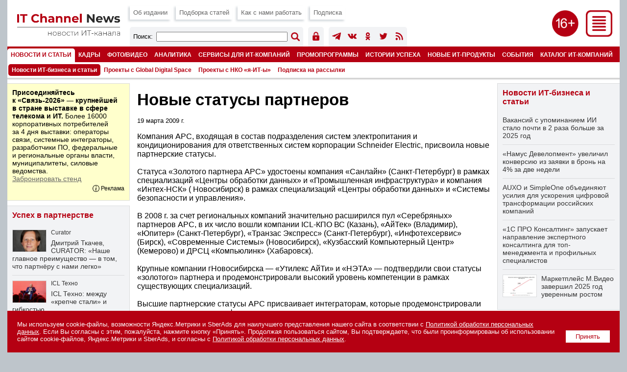

--- FILE ---
content_type: text/html; charset=UTF-8
request_url: https://www.novostiitkanala.ru/news/detail.php?ID=26218
body_size: 15182
content:

<!DOCTYPE HTML PUBLIC "-//W3C//DTD HTML 4.0 Transitional//EN">
<html lang="ru">
<head>
<title>Новые статусы партнеров</title>
<link href="/images/itcn/css/main-18.css?1768939772" type="text/css" rel="stylesheet" />
<link rel="canonical" href="https://www.novostiitkanala.ru/news/detail.php?ID=26218" />
<script language="JavaScript" src="/images/itcn/js/main.js"></script>
<meta http-equiv="Content-Type" content="text/html; charset=UTF-8" />
<meta name="robots" content="all" />
<meta name="keywords" content="Компания APC, входящая в состав подразделения систем электропитания и кондиционирования для ответственных систем корпорации Schneider Electric, присвоила новые партнерские статусы. Статуса «Золотого партнера APC» удостоены компания «Санлайн»" />
<meta name="description" content="Компания APC, входящая в состав подразделения систем электропитания и кондиционирования для ответственных систем корпорации Schneider Electric, присвоила новые партнерские статусы. Статуса «Золотого партнера APC» удостоены компания «Санлайн»" />
<link href="/bitrix/cache/css/ru/itcn/template_b872cc59e25d3f976566039f257a1c97/template_b872cc59e25d3f976566039f257a1c97_v1.css?17682343831799" type="text/css"  data-template-style="true" rel="stylesheet" />
<meta name="robots" content="all" />
<meta name="robots" content="noyaca" />
<meta name="robots" content="noodp" />
<meta name="viewport" content="width=device-width, initial-scale=1.0" />
<meta http-equiv="Refresh" content="900" />

<meta name="yandex-verification" content="988d5e3196e9c8d9" />
<meta property="fb:app_id" content="504323900039211" />

<meta property="og:type" content="article" />
<meta property="og:site_name" content="IT Channel News" />
<meta property="og:title" content="Новые статусы партнеров" />
<meta property="og:description" content="Компания APC, входящая в состав подразделения систем электропитания и кондиционирования для ответственных систем корпорации Schneider Electric, присвоила новые партнерские статусы. Статуса «Золотого партнера APC» удостоены компания «Санлайн»" />
<meta property="og:image" content="" />

<meta name="twitter:card" content="summary_large_image" />
<meta name="twitter:site" content="@itchannelnewsru" />
<meta name="twitter:title" content="Новые статусы партнеров" />
<meta name="twitter:description" content="Компания APC, входящая в состав подразделения систем электропитания и кондиционирования для ответственных систем корпорации Schneider Electric, присвоила новые партнерские статусы. Статуса «Золотого партнера APC» удостоены компания «Санлайн»" />
<meta name="twitter:image" content="" />

<meta name="vk:image" content="" />

<link rel="image_src" href="" />
<link rel="alternate" title="IT Channel News: все материалы" href="/rss/" type="application/rss+xml" />

<link type="image/x-icon" rel="icon" href="/favicon.ico">
<link type="image/x-icon" rel="shortcut icon" href="/favicon.ico">
<link type="image/svg+xml" rel="icon" href="/icons/logo.svg">

<link type="image/png" sizes="16x16" rel="icon" href="/icons/favicon-16x16.png">
<link type="image/png" sizes="32x32" rel="icon" href="/icons/favicon-32x32.png">
<link type="image/png" sizes="96x96" rel="icon" href="/icons/favicon-96x96.png">
<link type="image/png" sizes="120x120" rel="icon" href="/icons/favicon-120x120.png">

<link type="image/png" sizes="72x72" rel="icon" href="/icons/android-icon-72x72.png">
<link type="image/png" sizes="96x96" rel="icon" href="/icons/android-icon-96x96.png">
<link type="image/png" sizes="144x144" rel="icon" href="/icons/android-icon-144x144.png">
<link type="image/png" sizes="192x192" rel="icon" href="/icons/android-icon-192x192.png">
<link type="image/png" sizes="512x512" rel="icon" href="/icons/android-icon-512x512.png">
<link rel="manifest" href="/manifest.json">

<link sizes="57x57" rel="apple-touch-icon" href="/icons/apple-touch-icon-57x57.png">
<link sizes="60x60" rel="apple-touch-icon" href="/icons/apple-touch-icon-60x60.png">
<link sizes="72x72" rel="apple-touch-icon" href="/icons/apple-touch-icon-72x72.png">
<link sizes="76x76" rel="apple-touch-icon" href="/icons/apple-touch-icon-76x76.png">
<link sizes="114x114" rel="apple-touch-icon" href="/icons/apple-touch-icon-114x114.png">
<link sizes="120x120" rel="apple-touch-icon" href="/icons/apple-touch-icon-120x120.png">
<link sizes="144x144" rel="apple-touch-icon" href="/icons/apple-touch-icon-144x144.png">
<link sizes="152x152" rel="apple-touch-icon" href="/icons/apple-touch-icon-152x152.png">
<link sizes="180x180" rel="apple-touch-icon" href="/icons/apple-touch-icon-180x180.png">

<link color="#b50012" rel="mask-icon" href="/icons/safari-pinned-tab.svg">

<meta name="msapplication-TileColor" content="#b50012">
<meta name="msapplication-TileImage" content="/icons/mstile-144x144.png">
<meta name="msapplication-square70x70logo" content="/icons/mstile-70x70.png">
<meta name="msapplication-square150x150logo" content="/icons/mstile-150x150.png">
<meta name="msapplication-wide310x150logo" content="/icons/mstile-310x310.png">
<meta name="msapplication-square310x310logo" content="/icons/mstile-310x150.png">
<meta name="application-name" content="IT Channel News">
<meta name="msapplication-config" content="/browserconfig.xml">

<script src="/images/itcn/js/jquery-1.11.1.min.js"></script>
<script src="/images/itcn/lightbox/js/lightbox.js"></script>
<link href="/images/itcn/lightbox/css/lightbox.css" rel="stylesheet" />


</head>
<body>


<div id="wrapper">

	<script language="JavaScript">
<!--
var banner_random = Math.round(Math.random() * 100000);
document.write('<iframe name="itcn_top_adv" id="itcn_top_adv" src="/ad/banners-itcn/top.php?banner_random='+banner_random+'" width="100%" height="1" frameborder="0" scrolling="no" vspace="0" hspace="0" marginwidth="0" marginheight="0"></iframe>');
// -->
</script><noscript><iframe name="itcn_top_adv" id="itcn_top_adv" src="/ad/banners-itcn/top.php?banner_random=90839997" width="100%" height="90" frameborder="0" scrolling="no" vspace="0" hspace="0" marginwidth="0" marginheight="0"></iframe></noscript>
	<div id="header">

		
		<div id="menu-all">
			<div class="menu-all">
				<div class="close"><a href="javascript:show_menu_all(2);" title="Закрыть меню"><img src="/images/itcn/ico-close.png"></a></div>
				<div class="icons">
					<!-- <div class="ico"><a href="https://www.facebook.com/itchannelnewsru" target="_blank" title="Страница IT Channel News в Facebook"><img src="/images/itcn/ico-facebook-w.png" /></a></div> -->
					<div class="ico"><a href="https://t.me/itchannelnewsru" target="_blank" title="Канал IT Channel News в Telegram"><img src="/images/itcn/ico-telegram-w.png" /></a></div>
					<div class="ico"><a href="https://vk.com/itchannelnewsru" target="_blank" title="Страница IT Channel News в ВКонтакте"><img src="/images/itcn/ico-vkontakte-w.png" /></a></div>
					<div class="ico"><a href="https://ok.ru/group/itchannelnewsru" target="_blank" title="Страница IT Channel News в Одноклассники"><img src="/images/itcn/ico-odnoklassniki-w.png" /></a></div>
					<!-- <div class="ico"><a href="https://twitter.com/itchannelnewsru" target="_blank" title="Страница IT Channel News в Twitter"><img src="/images/itcn/ico-twitter-w.png" /></a></div> -->
					<div class="ico"><a href="/rss/" target="_blank" title="Подписка на RSS"><img src="/images/itcn/ico-rss-w.png" /></a></div>
					<div class="ico mob"><a href="/search/" title="Поиск по сайту"><img src="/images/itcn/ico-search-w.png" /></a></div>
					<div class="ico" style="margin:0px;"><a href="/auth/" title="Авторизация пользователя"><img src="/images/itcn/ico-auth-w.png" /></a></div>
				</div>
				<div class="col">
<div class="sel"><a href="/news/">Новости ИТ-бизнеса и статьи</a></div><div class="el"><a href="/personnel/news/">Кадровые изменения</a></div><div class="el"><a href="/foto/">Фото- и видеорепортажи</a></div><div class="el"><a href="/research/projects-crn-russia/">Аналитика</a></div><div class="el"><a href="/partners/partnership/">Успех в партнерстве</a></div>				</div>
				<div class="col">
<div class="el"><a href="/new-products/">Новые ИТ-продукты</a></div><div class="el"><a href="/partners/promo/">Промопрограммы</a></div><div class="el"><a href="/success-stories/">Истории успеха</a></div><div class="el"><a href="/partners/warehouse/">Склад</a></div><div class="el"><a href="/it-company-events/">Мероприятия ИТ-компаний</a></div>				</div>
				<div class="col">
<div class="el"><a href="/partners/special-projects/">Спецпроекты</a></div><div class="el"><a href="/quiz/">Викторины и тесты</a></div><div class="el"><a href="/numbers/reg-numbers/">Регулярные выпуски</a></div><div class="el"><a href="/numbers/spec-numbers/">Спецвыпуски</a></div><div class="el"><a href="/catalog/">Каталог ИТ-компаний</a></div>				</div>
				<div class="col">
<div class="el"><a href="/publication/">Об издании</a></div><div class="el"><a href="/publication/work-with-us/">Как с нами работать</a></div><div class="el"><a href="/search/">Поиск по сайту</a></div><div class="el"><a href="/numbers/articles/">Подборка статей</a></div><div class="el"><a href="/news/subscribe/">Подписка</a></div>				</div>
			</div>
		</div>


		<!-- fixed start -->
		<div class="fixed"><div class="subfixed">

			<div class="logo"><a href="/" title="IT Channel News"><img src="/images/itcn/logo.png"></a></div>
			<div class="ico-menu"><a href="javascript:show_menu_all(1);" title="Все разделы"><img src="/images/itcn/ico-menu.png"></a></div>
			<div class="ico-sxy"></div>
			<div class="menu-top">

				<div class="el"><a href="/publication/" title="Об издании">Об издании</a></div>
				<div class="el"><a href="/numbers/articles/" title="Подборка статей">Подборка статей</a></div>
				<!--<div class="el"><a href="/numbers/plan/" title="Тематический план">Тематический план</a></div>-->
				<div class="el"><a href="/publication/work-with-us/" title="Как с нами работать">Как с нами работать</a></div>
				<div class="el"><a href="/news/subscribe/" title="Подписка на издание">Подписка</a></div>

				<div class="search-form">
					<div class="title">Поиск:</div>
					<div class="form">
						<form action='/search/index.php' method='get' name='FormSearch'>
						<input type='hidden' name='how' value='d'>
						<INPUT id='queryText' name='q' value='' />
					</div>
					<div class="button"><input alt='Найти' border='0' id='Go' name='Go' type='image' value='Go' src='/images/itcn/ico-search.png' width='18' height='18' /></form></div>
				</div>
				<div class="user-icons">
					<div class="ico"><a href="/auth/" title="Авторизация пользователя"><img src="/images/itcn/ico-auth.png" /></a></div>
					<!--
					<div class="ico"><a href="/auth/" title="Авторизация пользователя"><img src="/images/itcn/ico-user-auth.png" /></a></div>
					<div class="ico"><a href="/auth/" title="Регистрация нового пользователя"><img src="/images/itcn/ico-user-new.png" /></a></div>
					-->
				</div>
				<div class="soc-icons">
					<!--<div class="ico"><a href="https://www.facebook.com/itchannelnewsru" target="_blank" title="Страница IT Channel News в Facebook"><img src="/images/itcn/ico-facebook.png" /></a></div>-->
					<div class="ico"><a href="https://t.me/itchannelnewsru" target="_blank" title="Канал IT Channel News в Telegram"><img src="/images/itcn/ico-telegram.png" /></a></div>
					<div class="ico"><a href="https://vk.com/itchannelnewsru" target="_blank" title="Страница IT Channel News в ВКонтакте"><img src="/images/itcn/ico-vkontakte.png" /></a></div>
					<div class="ico"><a href="https://ok.ru/group/itchannelnewsru" target="_blank" title="Страница IT Channel News в Одноклассники"><img src="/images/itcn/ico-odnoklassniki.png" /></a></div>
					<div class="ico"><a href="https://twitter.com/itchannelnewsru" target="_blank" title="Страница IT Channel News в Twitter"><img src="/images/itcn/ico-twitter.png" /></a></div>
					<div class="ico"><a href="/rss/" target="_blank" title="Подписка на RSS"><img src="/images/itcn/ico-rss.png" /></a></div>
				</div>

			</div>

			<div class='menu-main' id='menu-main'><div class='sel'><a href='/news/' title='Новости и статьи'>Новости и статьи</a></div><div class='el'><a href='/personnel/' title='Кадры'>Кадры</a></div><div class='el'><a href='/foto/' title='Фото/видео'>Фото/видео</a></div><div class='el'><a href='/research/' title='Аналитика'>Аналитика</a></div><div class='el'><a href='/partners/' title='Сервисы для ИТ-компаний'>Сервисы для ИТ-компаний</a></div><div class='el'><a href='/partners/promo/' title='Промопрограммы'>Промопрограммы</a></div><div class='el'><a href='/success-stories/' title='Истории успеха'>Истории успеха</a></div><div class='el'><a href='/new-products/' title='Новые ИТ-продукты'>Новые ИТ-продукты</a></div><div class='el'><a href='/it-company-events/' title='События'>События</a></div><div class='el'><a href='/catalog/' title='Каталог ИТ-компаний'>Каталог ИТ-компаний</a></div><div class='el'><a href='/numbers/' title='Номера'>Номера</a></div></div><div class='menu-sub' id='menu-sub'><div class='sel'><a href='/news/' title='Новости ИТ-бизнеса и статьи'>Новости ИТ-бизнеса и статьи</a></div><div class='el'><a href='/news/global-digital-space/' title='Проекты с Global Digital Space'>Проекты с Global Digital Space</a></div><div class='el'><a href='/news/ciocdo/' title='Проекты с НКО «я-ИТ-ы»'>Проекты с НКО «я-ИТ-ы»</a></div><div class='el'><a href='/news/subscribe/' title='Подписка на рассылки'>Подписка на рассылки</a></div></div>
			<div class="shadow"></div>

		</div></div>
		<!-- fixed stop -->

	</div>
	<div id="content">
		<div id="col-1">
			<div id="col-center">

				<script language="JavaScript">
<!--
var banner_random = Math.round(Math.random() * 100000);
document.write('<iframe name="itcn_center_adv" id="itcn_center_adv" src="/ad/banners-itcn/center.php?banner_random='+banner_random+'" width="100%" height="1" frameborder="0" scrolling="no" vspace="0" hspace="0" marginwidth="0" marginheight="0"></iframe>');
// -->
</script><noscript><iframe name="itcn_center_adv" id="itcn_center_adv" src="/ad/banners-itcn/center.php?banner_random=90839997" width="100%" height="90" frameborder="0" scrolling="no" vspace="0" hspace="0" marginwidth="0" marginheight="0"></iframe></noscript>				
				<div style="padding:15px 15px 5px 15px;">


<h1>Новые статусы партнеров</h1><div class='article-text'><p><small>19 марта 2009 г.</small></p>Компания APC, входящая в состав подразделения систем электропитания и кондиционирования для ответственных систем корпорации Schneider Electric, присвоила новые партнерские статусы. <br />
<br />
Статуса «Золотого партнера APC» удостоены компания «Санлайн» &#40;Санкт-Петербург&#41; в рамках специализаций «Центры обработки данных» и «Промышленная инфраструктура» и компания «Интех-НСК» &#40; Новосибирск&#41; в рамках специализаций «Центры обработки данных» и «Системы безопасности и управления». <br />
<br />
В 2008 г. за счет региональных компаний значительно расширился пул «Серебряных» партнеров APC, в их число вошли компании ICL-КПО ВС &#40;Казань&#41;, «АйТек» &#40;Владимир&#41;, «Юпитер» &#40;Санкт-Петербург&#41;, «Транзас Экспресс» &#40;Санкт-Петербург&#41;, «Инфотехсервис» &#40;Бирск&#41;, «Современные Системы» &#40;Новосибирск&#41;, «Кузбасский Компьютерный Центр» &#40;Кемерово&#41; и ДРСЦ «Компьюлинк» &#40;Хабаровск&#41;. <br />
<br />
Крупные компании гНовосибирска — «Утилекс АйТи» и «НЭТА» — подтвердили свои статусы «золотого» партнера и продемонстрировали высокий уровень компетенции в рамках существующих специализаций. <br />
<br />
Высшие партнерские статусы APC присваивает интеграторам, которые продемонстрировали высокие результаты, профессионализм и компетентность в продвижении комплексных решений в области построения корпоративной ИТ-инфраструктуры &#40;от проектирования до внедрения&#41; на основе инженерной инфраструктуры APC InfraStruXure. <br />
<br />
Получение высших партнерских статусов свидетельствует о новом этапе в развитии стратегического партнерства между компанией APC и компаниями-лауреатами.<br />
<br />
«Постоянное улучшение взаимодействия с партнерами является одной из приоритетных задач APC. Мы стараемся всячески стимулировать и поощрять тех, кто добился значительных результатов в бизнесе. Для нас весьма отрадно отметить, что, несмотря на текущие экономические условия, бизнес наших партнеров остается стабильным, — комментирует Наталья Седова, менеджер по работе с партнерами APC by Schneider Electric. <br />
<br />
— Получение новых партнерских статусов открывает компаниям новые возможности в работе с заказчиками: они смогут предлагать законченные инновационные инфраструктурные решения на более выгодных условиях. Это, несомненно, самым положительным образом отразится на их бизнесе, а значит, сделает еще более заинтересованными в развитии сотрудничества с APC».<br />
<br />
Статус «Золотого партнера APC» предоставляет компаниям возможность получать максимальную информационно-техническую поддержку, проходить углубленные курсы обучения в APC, получать возрастающие скидки на решения APC и другие преимущества. <br />
<br />
Статус «Серебряного партнера APC» позволяет компаниям оказывать клиентам необходимую квалифицированную помощь в оценке потребностей и выборе конфигурации решений APC InfraStruXure для коммутационных узлов, машинных залов, небольших вычислительных центров, центров обработки данных, систем хранения и телекоммуникационного оборудования. <br />
<br />
Кроме того, им предоставляется возможность проходить регулярное обучение для поддержания квалификации в работе с полным ассортиментом продукции APC, получать информационную поддержку, участвовать в работе технических семинаров и т. д.<p><b>Источник:</b> Пресс-служба компании APC by Schneider Electric</p></div><div style='margin:10px 0 0 0;clear:both;'><form name='PrintForm26218' method='post' action='detail_print.php?ID=26218&print=Y' target='_blank'><input type='hidden' name='action' value='print'><input type='hidden' name='SHOW_IMAGE' value='N'></form><a href='javascript:document.forms["PrintForm26218"].SHOW_IMAGE.value="Y";document.forms["PrintForm26218"].submit();' style='float:left;height:31px;color:#ffffff;background-color:#b50012;padding:9px;display:inline-block;font-size:0.8em;margin:0 10px 10px 0;'>Печать</a><a href='javascript:document.forms["PrintForm26218"].SHOW_IMAGE.value="N";document.forms["PrintForm26218"].submit();' style='float:left;height:31px;color:#ffffff;background-color:#b50012;padding:9px;display:inline-block;font-size:0.8em;margin:0 10px 10px 0;'>Печать без изображений</a><a href='/news/' style='float:left;height:31px;color:#ffffff;background-color:#b50012;padding:9px;display:inline-block;font-size:0.8em;margin:0 10px 10px 0;'>Все новости и статьи</a>
<div style="float:left;margin:0 10px 10px 0;">

	<a href="https://t.me/share/url?url=https%3A%2F%2Fwww.novostiitkanala.ru%2Fnews%2Fdetail.php%3FID%3D26218" target="_blank"><img src="/images/itcn/btn-telegram-share.png" style="width:38px;height:31px;border:0;" title="Отправить в Telegram"></a>

</div>

<div style="float:left;margin:0 10px 10px 0;">

	<div id="ok_shareWidget"></div>
	<script>
	!function (d, id, did, st, title, description, image) {
	  function init(){
		OK.CONNECT.insertShareWidget(id,did,st, title, description, image);
	  }
	  if (!window.OK || !OK.CONNECT || !OK.CONNECT.insertShareWidget) {
		var js = d.createElement("script");
		js.src = "https://connect.ok.ru/connect.js";
		js.onload = js.onreadystatechange = function () {
		if (!this.readyState || this.readyState == "loaded" || this.readyState == "complete") {
		  if (!this.executed) {
			this.executed = true;
			setTimeout(init, 0);
		  }
		}};
		d.documentElement.appendChild(js);
	  } else {
		init();
	  }
	}(document,"ok_shareWidget",document.URL,'{"sz":30,"st":"straight","nt":1,"bgclr":"ED8207","txclr":"FFFFFF"}',"","","");
	</script>

</div>

<div style="float:left;margin:0 10px 10px 0;">

	<script type="text/javascript" src="https://vk.ru/js/api/openapi.js?168"></script>
	<script type="text/javascript">
	VK.init({apiId: 3249806, onlyWidgets: true });
	</script>
	<div id="vk_like"></div>
	<script type="text/javascript">
	VK.Widgets.Like("vk_like", {type: "mini", height: 30});
	</script>

</div>

<div class='clear'></div></div>


				</div>

				<script language="JavaScript">
<!--
var banner_random = Math.round(Math.random() * 100000);
document.write('<iframe name="itcn_bottom_adv" id="itcn_bottom_adv" src="/ad/banners-itcn/bottom.php?banner_random='+banner_random+'" width="100%" height="1" frameborder="0" scrolling="no" vspace="0" hspace="0" marginwidth="0" marginheight="0"></iframe>');
// -->
</script><noscript><iframe name="itcn_bottom_adv" id="itcn_bottom_adv" src="/ad/banners-itcn/bottom.php?banner_random=90839997" width="100%" height="60" frameborder="0" scrolling="no" vspace="0" hspace="0" marginwidth="0" marginheight="0"></iframe></noscript>
			</div>
			<div id="col-left">

				<script language="JavaScript">
<!--
var banner_random = Math.round(Math.random() * 100000);
document.write('<iframe name="itcn_left_adv" id="itcn_left_adv" src="/ad/banners-itcn/left.php?banner_random='+banner_random+'" width="100%" height="1" frameborder="0" scrolling="no" vspace="0" hspace="0" marginwidth="0" marginheight="0"></iframe>');
// -->
</script><noscript><iframe name="itcn_left_adv" id="itcn_left_adv" src="/ad/banners-itcn/left.php?banner_random=90839997" width="100%" height="400" frameborder="0" scrolling="no" vspace="0" hspace="0" marginwidth="0" marginheight="0"></iframe></noscript><div class='block-txt'><div class='bg1'><p><strong>Присоединяйтесь к&nbsp;«Связь-2026»&nbsp;— крупнейшей в&nbsp;стране выставке в&nbsp;сфере телекома и&nbsp;ИТ.</strong> Более 16000 корпоративных потребителей за&nbsp;4&nbsp;дня выставки: операторы связи, системные интеграторы, разработчики&nbsp;ПО, федеральные и&nbsp;региональные органы власти, муниципалитеты, силовые ведомства.<br/><a href="https://www.novostiitkanala.ru/ad/rd/s-26.php?erid=2SDnjeYEhrw" target="_blank">Забронировать стенд</a></p>

<div class="adv-info-tb">
<div class="info" id="advinfo_tb1_90839997" style="display:none;"><div class="close" onclick="AdvInfo('tb1_90839997');"></div>

Реклама АО «ЭКСПОЦЕНТР», ИНН: 7718033809

</div>
<div class="txt">Реклама</div><div class="ico" onclick="AdvInfo('tb1_90839997');"></div>
</div></div></div>
<!--
				<div class="block-last"><div class="lg">
					<div class="title"><a href="/numbers/">Свежий выпуск</a></div>
					<p><strong>Регулярный выпуск №1 (490), 24 января 2022 года</strong></p>
					<p>Тенденции и прогнозы 2022</p>
					<p><a href="">Загрузить в формате PDF</a></p>
				</div></div>
-->

				<div class='block-last'><div class='lg'><div class='block-title'><a href='/partners/partnership/'>Успех в партнерстве</a></div><div class='el' style='border:0;'><a href='/partners/partnership/detail.php?ID=192473'><div class='bg-pic-h'><div class='pic' style='background:url("/upload/iblock/9db/z6xujbp6i43rtaoxv2b6ox0iyidz7pyt/tkachev_dmitry_11_.jpg") no-repeat center center;background-size:100% auto;'></div></div></a><div class='company'><a href='/partners/partnership/detail.php?ID=192473'>Curator</a></div><div class='title'><a href='/partners/partnership/detail.php?ID=192473'>Дмитрий Ткачев, CURATOR: «Наше главное преимущество — в том, что партнёру с нами легко»</a></div><div class='descr-h'>Компанию CURATOR мы уже <a href="https://www.novostiitkanala.ru/partners/partnership/detail.php?ID=183955">представляли</a> весной 2025 г., — тогда её глава рассказал в интервью нашему изданию о принципах работы вендора, о его канальной политике и о перспективах развития избранного направления бизнеса &hellip;</div><div class='clear'></div></div><div class='el'><a href='/partners/partnership/detail.php?ID=188206'><div class='bg-pic-h'><div class='pic' style='background:url("/upload/iblock/dca/nfeqrojq9iproj5z1s4a6a57ioek1k61/Stepanov.jpg") no-repeat center center;background-size:100% auto;'></div></div></a><div class='company'><a href='/partners/partnership/detail.php?ID=188206'>ICL Техно</a></div><div class='title'><a href='/partners/partnership/detail.php?ID=188206'>ICL Техно: между «крепче стали» и гибкостью</a></div><div class='descr-h'>«Стали крепче!»&nbsp;— лаконичный слоган XII мультивендорного форума ICL Partner Connect в&nbsp;2025&nbsp;г. приобрел особое значение. Это не&nbsp;просто констатация успехов в&nbsp;импортозамещении, но&nbsp;и, что гораздо важнее, демонстрация реальной готовности к&nbsp;дальнейшей напряженной борьбе за&nbsp;достижение технологического суверенитета.</div><div class='clear'></div></div><div class='el'><a href='/partners/partnership/detail.php?ID=183955'><div class='bg-pic-h'><div class='pic' style='background:url("/upload/iblock/2b9/ewejmq3b7pk8o1m0e7cpwetntde0nkza/tkachev_dmitry_.jpg") no-repeat center center;background-size:100% auto;'></div></div></a><div class='company'><a href='/partners/partnership/detail.php?ID=183955'>Curator</a></div><div class='title'><a href='/partners/partnership/detail.php?ID=183955'>Дмитрий Ткачев, Curator: «Чем дольше с нами клиент, тем больше зарабатывает партнёр»</a></div><div class='descr-h'>О&nbsp;принципах работы компании, её&nbsp;канальной политике и&nbsp;перспективах развития избранного ею&nbsp;направления бизнеса изданию IT&nbsp;Channel News рассказывает генеральный директор Curator Дмитрий Ткачев.</div><div class='clear'></div></div></div></div><div class='clear'></div><div class='block-last'><div class='lg'><div class='block-title'><a href='/partners/promo/'>Промопрограммы</a></div><div class='el' style='border:0;'><a href='/partners/promo/detail.php?ID=187652'><div class='bg-pic-h'><div class='pic' style='background:url("/upload/iblock/5a6/t77tb7x9o0l02rg8t0218v9xm7um7pao/pr_187652.jpg") no-repeat center center;background-size:100% auto;'></div></div></a><div class='company'>PROWAY, QTECH</div><div class='title'><a href='/partners/promo/detail.php?ID=187652'>Участвуйте в акционной программе, становитесь лучшим и получите возможность отправиться в экзотическое путешествие!</a></div><div class='descr'>1 апреля 2025 г. &#151; 31 марта 2026 г.</div><div class='clear'></div></div><div class='el'><a href='/partners/promo/detail.php?ID=192212'><div class='bg-pic-h'><div class='pic' style='background:url("/upload/iblock/69a/n3kq9nchts986fmy45o2m5klsr04qofz/pr_192212.jpg") no-repeat center center;background-size:100% auto;'></div></div></a><div class='company'>MERLION, iRU</div><div class='title'><a href='/partners/promo/detail.php?ID=192212'>«Серверуй» Новый год по-царски</a></div><div class='descr'>13 ноября 2025 г. &#151; 31 января 2026 г.</div><div class='clear'></div></div><div class='el'><a href='/partners/promo/detail.php?ID=193345'><div class='bg-pic-h'><div class='pic' style='background:url("/upload/iblock/17b/gfyw3qvaip4c3r0owbm5b20qybuq9dhz/pr_193345.jpg") no-repeat center center;background-size:100% auto;'></div></div></a><div class='company'>АБСОЛЮТ ТРЕЙД, Philips</div><div class='title'><a href='/partners/promo/detail.php?ID=193345'>Улётная поездка!</a></div><div class='descr'>12 января &#151; 31 марта</div><div class='clear'></div></div></div></div><div class='clear'></div><div class='block-last'><div class='lg2'><div class='block-title'><a href='/personnel/news/'>Кадровые изменения</a></div><a href='/personnel/news/detail.php?ID=193420'><div class='pic' style='background:url("/upload/iblock/1db/no379v7g7sitntn2wr71jwel4sfahgk3/pn_193420.jpg") no-repeat center center;background-size:100% auto;'></div></a><div class='el'><div class='title'><a href='/personnel/news/detail.php?ID=193420'>Cloud.ru: Михаил Лобоцкий</a></div><div class='descr'>Cloud.ru объявляет об изменениях в руководстве компании.</div></div><a href='/personnel/news/detail.php?ID=193401'><div class='pic' style='background:url("/upload/iblock/2be/lnapaj3t34gp3bgna33y8z21ie2utldk/pn_193401.jpg") no-repeat center center;background-size:100% auto;'></div></a><div class='el'><div class='title'><a href='/personnel/news/detail.php?ID=193401'>Платформикс: Павел Мошкин</a></div><div class='descr'>Назначен новый генеральный директор «Платформикс».</div></div></div></div><div class='clear'></div><div class='block-last'><div class='lg2'><div class='block-title'><a href='/foto/'>Фото- и видеорепортажи</a></div><a href='/foto/detail.php?ID=192853'><div class='pic' style='background:url("/upload/iblock/811/0r825guc99zm6kkl4tqfnytbpuolz1nx/DSC_7615.jpg") no-repeat center center;background-size:100% auto;'></div></a><div class='el'><div class='company'><a href='/foto/detail.php?ID=192853'>Сайбер Электро</a></div><div class='title'><a href='/foto/detail.php?ID=192853'>Сайбер Электро: первая масштабная партнерская конференция </a></div></div><a href='/foto/detail.php?ID=192729'><div class='pic' style='background:url("/upload/iblock/c5b/zwtvcloxrwuilj9enygufxvc4vgihs72/Danil-Kolodin_DKOL0126.JPG") no-repeat center center;background-size:100% auto;'></div></a><div class='el'><div class='company'><a href='/foto/detail.php?ID=192729'>МойОфис</a></div><div class='title'><a href='/foto/detail.php?ID=192729'>МойОфис анонсировал новые продукты и технологии, меняющие офисное ПО, а также обновления, расширяющие функциональность компонентов экосистемы</a></div></div></div></div><div class='clear'></div><a name='vote'></a><!--'start_frame_cache_vote298'--><div id="voting_current_2737_form">
<div class='block-last'><div class='lg'>

	<div class='block-title'>Опрос</div>
	<div class='descr'></div>
 

<!--<div class="voting-form-box">-->
<form action="/news/detail.php?ID=26218" method="post" class="vote-form">
	<input type="hidden" name="vote" value="Y">
	<input type="hidden" name="PUBLIC_VOTE_ID" value="95">
	<input type="hidden" name="VOTE_ID" value="95">
	<input type="hidden" name="sessid" id="sessid" value="6fe7ea5a4aee943636b5858720d572e8" />	
<ol class="vote-items-list vote-question-list">
	<li class="vote-item-vote vote-item-vote-first vote-item-vote-last vote-item-vote-odd ">

		<div class="vote-item-header">

	<div class="vote-item-title vote-item-question" style="margin-top:10px;">С клиентами из каких отраслей работает ваша компания?</div>
			<div class="vote-clear-float"></div>
		</div>
		
		<ol class="vote-items-list vote-answers-list">
			<li class="vote-item-vote vote-item-vote-first vote-item-vote-odd ">
						<span class="vote-answer-item vote-answer-item-checkbox">
							<input  type="checkbox" name="vote_checkbox_191[]" value="1163"  id="vote_checkbox_191_1163"  />
							<label for="vote_checkbox_191_1163">ВПК</label>
						</span>
								</li>
			<li class="vote-item-vote vote-item-vote-even ">
						<span class="vote-answer-item vote-answer-item-checkbox">
							<input  type="checkbox" name="vote_checkbox_191[]" value="1164"  id="vote_checkbox_191_1164"  />
							<label for="vote_checkbox_191_1164">Девелоперские, инвестиционные, риелторские компании</label>
						</span>
								</li>
			<li class="vote-item-vote vote-item-vote-odd ">
						<span class="vote-answer-item vote-answer-item-checkbox">
							<input  type="checkbox" name="vote_checkbox_191[]" value="1165"  id="vote_checkbox_191_1165"  />
							<label for="vote_checkbox_191_1165">Деревообрабатывающая и целлюлозно-бумажная промышленность</label>
						</span>
								</li>
			<li class="vote-item-vote vote-item-vote-even ">
						<span class="vote-answer-item vote-answer-item-checkbox">
							<input  type="checkbox" name="vote_checkbox_191[]" value="1166"  id="vote_checkbox_191_1166"  />
							<label for="vote_checkbox_191_1166">Добывающая промышленность</label>
						</span>
								</li>
			<li class="vote-item-vote vote-item-vote-odd ">
						<span class="vote-answer-item vote-answer-item-checkbox">
							<input  type="checkbox" name="vote_checkbox_191[]" value="1167"  id="vote_checkbox_191_1167"  />
							<label for="vote_checkbox_191_1167">Другие промышленные производства</label>
						</span>
								</li>
			<li class="vote-item-vote vote-item-vote-even ">
						<span class="vote-answer-item vote-answer-item-checkbox">
							<input  type="checkbox" name="vote_checkbox_191[]" value="1168"  id="vote_checkbox_191_1168"  />
							<label for="vote_checkbox_191_1168">Жилищно-коммунальное хозяйство</label>
						</span>
								</li>
			<li class="vote-item-vote vote-item-vote-odd ">
						<span class="vote-answer-item vote-answer-item-checkbox">
							<input  type="checkbox" name="vote_checkbox_191[]" value="1169"  id="vote_checkbox_191_1169"  />
							<label for="vote_checkbox_191_1169">Здравоохранение, наука, культура и искусство</label>
						</span>
								</li>
			<li class="vote-item-vote vote-item-vote-even ">
						<span class="vote-answer-item vote-answer-item-checkbox">
							<input  type="checkbox" name="vote_checkbox_191[]" value="1170"  id="vote_checkbox_191_1170"  />
							<label for="vote_checkbox_191_1170">Индустрия развлечений, гостиничный, ресторанный и туристический бизнес</label>
						</span>
								</li>
			<li class="vote-item-vote vote-item-vote-odd ">
						<span class="vote-answer-item vote-answer-item-checkbox">
							<input  type="checkbox" name="vote_checkbox_191[]" value="1171"  id="vote_checkbox_191_1171"  />
							<label for="vote_checkbox_191_1171">Информационные технологии, связь, телекоммуникации</label>
						</span>
								</li>
			<li class="vote-item-vote vote-item-vote-even ">
						<span class="vote-answer-item vote-answer-item-checkbox">
							<input  type="checkbox" name="vote_checkbox_191[]" value="1172"  id="vote_checkbox_191_1172"  />
							<label for="vote_checkbox_191_1172">Косметическая и фармацевтическая промышленность</label>
						</span>
								</li>
			<li class="vote-item-vote vote-item-vote-odd ">
						<span class="vote-answer-item vote-answer-item-checkbox">
							<input  type="checkbox" name="vote_checkbox_191[]" value="1173"  id="vote_checkbox_191_1173"  />
							<label for="vote_checkbox_191_1173">Легкая промышленность</label>
						</span>
								</li>
			<li class="vote-item-vote vote-item-vote-even ">
						<span class="vote-answer-item vote-answer-item-checkbox">
							<input  type="checkbox" name="vote_checkbox_191[]" value="1174"  id="vote_checkbox_191_1174"  />
							<label for="vote_checkbox_191_1174">Машиностроение и металлообработка</label>
						</span>
								</li>
			<li class="vote-item-vote vote-item-vote-odd ">
						<span class="vote-answer-item vote-answer-item-checkbox">
							<input  type="checkbox" name="vote_checkbox_191[]" value="1175"  id="vote_checkbox_191_1175"  />
							<label for="vote_checkbox_191_1175">Образование</label>
						</span>
								</li>
			<li class="vote-item-vote vote-item-vote-even ">
						<span class="vote-answer-item vote-answer-item-checkbox">
							<input  type="checkbox" name="vote_checkbox_191[]" value="1176"  id="vote_checkbox_191_1176"  />
							<label for="vote_checkbox_191_1176">Общая коммерческая деятельность</label>
						</span>
								</li>
			<li class="vote-item-vote vote-item-vote-odd ">
						<span class="vote-answer-item vote-answer-item-checkbox">
							<input  type="checkbox" name="vote_checkbox_191[]" value="1177"  id="vote_checkbox_191_1177"  />
							<label for="vote_checkbox_191_1177">Общественные объединения</label>
						</span>
								</li>
			<li class="vote-item-vote vote-item-vote-even ">
						<span class="vote-answer-item vote-answer-item-checkbox">
							<input  type="checkbox" name="vote_checkbox_191[]" value="1178"  id="vote_checkbox_191_1178"  />
							<label for="vote_checkbox_191_1178">Органы власти и управления</label>
						</span>
								</li>
			<li class="vote-item-vote vote-item-vote-odd ">
						<span class="vote-answer-item vote-answer-item-checkbox">
							<input  type="checkbox" name="vote_checkbox_191[]" value="1179"  id="vote_checkbox_191_1179"  />
							<label for="vote_checkbox_191_1179">Пищевая промышленность</label>
						</span>
								</li>
			<li class="vote-item-vote vote-item-vote-even ">
						<span class="vote-answer-item vote-answer-item-checkbox">
							<input  type="checkbox" name="vote_checkbox_191[]" value="1180"  id="vote_checkbox_191_1180"  />
							<label for="vote_checkbox_191_1180">Представительства зарубежных компаний</label>
						</span>
								</li>
			<li class="vote-item-vote vote-item-vote-odd ">
						<span class="vote-answer-item vote-answer-item-checkbox">
							<input  type="checkbox" name="vote_checkbox_191[]" value="1181"  id="vote_checkbox_191_1181"  />
							<label for="vote_checkbox_191_1181">Розничная и оптовая торговля, дистрибуция</label>
						</span>
								</li>
			<li class="vote-item-vote vote-item-vote-even ">
						<span class="vote-answer-item vote-answer-item-checkbox">
							<input  type="checkbox" name="vote_checkbox_191[]" value="1182"  id="vote_checkbox_191_1182"  />
							<label for="vote_checkbox_191_1182">Сельское, лесное и рыбное хозяйство</label>
						</span>
								</li>
			<li class="vote-item-vote vote-item-vote-odd ">
						<span class="vote-answer-item vote-answer-item-checkbox">
							<input  type="checkbox" name="vote_checkbox_191[]" value="1183"  id="vote_checkbox_191_1183"  />
							<label for="vote_checkbox_191_1183">Строительство и промышленность строительных материалов</label>
						</span>
								</li>
			<li class="vote-item-vote vote-item-vote-even ">
						<span class="vote-answer-item vote-answer-item-checkbox">
							<input  type="checkbox" name="vote_checkbox_191[]" value="1184"  id="vote_checkbox_191_1184"  />
							<label for="vote_checkbox_191_1184">Топливная промышленность</label>
						</span>
								</li>
			<li class="vote-item-vote vote-item-vote-odd ">
						<span class="vote-answer-item vote-answer-item-checkbox">
							<input  type="checkbox" name="vote_checkbox_191[]" value="1185"  id="vote_checkbox_191_1185"  />
							<label for="vote_checkbox_191_1185">Транспорт, логистика</label>
						</span>
								</li>
			<li class="vote-item-vote vote-item-vote-even ">
						<span class="vote-answer-item vote-answer-item-checkbox">
							<input  type="checkbox" name="vote_checkbox_191[]" value="1186"  id="vote_checkbox_191_1186"  />
							<label for="vote_checkbox_191_1186">Финансы, кредит, страхование, пенсионное обеспечение</label>
						</span>
								</li>
			<li class="vote-item-vote vote-item-vote-odd ">
						<span class="vote-answer-item vote-answer-item-checkbox">
							<input  type="checkbox" name="vote_checkbox_191[]" value="1187"  id="vote_checkbox_191_1187"  />
							<label for="vote_checkbox_191_1187">Химическая и нефтехимическая промышленность</label>
						</span>
								</li>
			<li class="vote-item-vote vote-item-vote-even ">
						<span class="vote-answer-item vote-answer-item-checkbox">
							<input  type="checkbox" name="vote_checkbox_191[]" value="1188"  id="vote_checkbox_191_1188"  />
							<label for="vote_checkbox_191_1188">Цветная металлургия</label>
						</span>
								</li>
			<li class="vote-item-vote vote-item-vote-odd ">
						<span class="vote-answer-item vote-answer-item-checkbox">
							<input  type="checkbox" name="vote_checkbox_191[]" value="1189"  id="vote_checkbox_191_1189"  />
							<label for="vote_checkbox_191_1189">Черная металлургия</label>
						</span>
								</li>
			<li class="vote-item-vote vote-item-vote-even ">
						<span class="vote-answer-item vote-answer-item-checkbox">
							<input  type="checkbox" name="vote_checkbox_191[]" value="1190"  id="vote_checkbox_191_1190"  />
							<label for="vote_checkbox_191_1190">Энергетика</label>
						</span>
								</li>
			<li class="vote-item-vote vote-item-vote-last vote-item-vote-odd ">
						<span class="vote-answer-item vote-answer-item-checkbox">
							<input  type="checkbox" name="vote_checkbox_191[]" value="1191"  id="vote_checkbox_191_1191"  />
							<label for="vote_checkbox_191_1191">Юриспруденция</label>
						</span>
								</li>
		</ol>
	</li>
</ol>

<div class="vote-item-header">
	<div class="vote-item-title vote-item-question">Защита от автоматических сообщений</div>
	<div class="vote-clear-float"></div>
</div>
<div class="vote-form-captcha">
	<input type="hidden" name="captcha_code" value="0001de8b223b0d093cb6ef1a9ef53d6b"/>
	<div class="vote-reply-field-captcha-image">
		<img src="/bitrix/tools/captcha.php?captcha_code=0001de8b223b0d093cb6ef1a9ef53d6b" alt="Защита от автоматических сообщений" />
	</div>
	<div class="vote-reply-field-captcha-label">
		<label for="captcha_word">Символы на картинке<span class='starrequired'>*</span></label><br />
		<input type="text" size="20" name="captcha_word" autocomplete="off" />
	</div>
</div>

<input type="submit" name="vote" value="Ответить" class="form-btn-100p" style="margin:10px 0 0 0;" />

</form>

</div></div>
</div><!--'end_frame_cache_vote298'--><script language="JavaScript">
<!--
var banner_random = Math.round(Math.random() * 100000);
document.write('<iframe name="itcn_left3_adv" id="itcn_left3_adv" src="/ad/banners-itcn/left3.php?banner_random='+banner_random+'" width="100%" height="1" frameborder="0" scrolling="no" vspace="0" hspace="0" marginwidth="0" marginheight="0"></iframe>');
// -->
</script><noscript><iframe name="itcn_left3_adv" id="itcn_left3_adv" src="/ad/banners-itcn/left3.php?banner_random=90839997" width="100%" height="400" frameborder="0" scrolling="no" vspace="0" hspace="0" marginwidth="0" marginheight="0"></iframe></noscript>				
			</div>

			<div class="clear"></div>

		</div>
		<div id="col-2">
			<div id="col-right">

				<script language="JavaScript">
<!--
var banner_random = Math.round(Math.random() * 100000);
document.write('<iframe name="itcn_right_adv" id="itcn_right_adv" src="/ad/banners-itcn/right.php?banner_random='+banner_random+'" width="100%" height="1" frameborder="0" scrolling="no" vspace="0" hspace="0" marginwidth="0" marginheight="0"></iframe>');
// -->
</script><noscript><iframe name="itcn_right_adv" id="itcn_right_adv" src="/ad/banners-itcn/right.php?banner_random=90839997" width="100%" height="250" frameborder="0" scrolling="no" vspace="0" hspace="0" marginwidth="0" marginheight="0"></iframe></noscript>
<link href="/images/crn/fotorama/fotorama.css" rel="stylesheet">
<script src="/images/crn/fotorama/fotorama.js"></script>


<div class='block-last'><div class='lg'>
	<div class='block-title'><a href='/news/'>Новости ИТ-бизнеса и статьи</a></div>


	<div class='el' style='border:0;'>
				<div class='title'><a href="/news/detail.php?ID=193443">Вакансий с упоминанием ИИ стало почти в 2 раза больше за 2025 год</a></div>
		<div class='descr-h'>Аналитики Авито Работы изучили ситуацию на рынке за прошедший год и проанализировали динамику спроса на специалистов с навыками применения ИИ. В &hellip;</div>
		<div class='clear'></div>
	</div>


	<div class='el'>
				<div class='title'><a href="/news/detail.php?ID=193441">«Намус Девелопмент» увеличил конверсию из заявки в бронь на 4% за две недели</a></div>
		<div class='descr-h'>Компания «Намус Девелопмент» автоматизировала продажи и бронирование лотов с помощью amoCRM и Profitbase. Для реализации проекта застройщик привлёк &hellip;</div>
		<div class='clear'></div>
	</div>


	<div class='el'>
				<div class='title'><a href="/news/detail.php?ID=193440">AUXO и SimpleOne объединяют усилия для ускорения цифровой трансформации российских компаний</a></div>
		<div class='descr-h'>Компании AUXO и SimpleOne заключили соглашение о технологическом партнерстве. В рамках нового этапа сотрудничества решения AUXO будут представлены на &hellip;</div>
		<div class='clear'></div>
	</div>


	<div class='el'>
				<div class='title'><a href="/news/detail.php?ID=193439">«1С ПРО Консалтинг» запускает направление экспертного консалтинга для топ-менеджмента и профильных специалистов</a></div>
		<div class='descr-h'>«1С ПРО Консалтинг», совместное предприятие Фирмы «1С» и команд из экс-«большой четверки» консалтинговых компаний, запускает новое направление &hellip;</div>
		<div class='clear'></div>
	</div>


	<div class='el'>
					<a href="/news/detail.php?ID=193438"><div class='bg-pic-h'><div class='pic' style='background:url("/upload/iblock/569/9731876jnalzixvupjfe97b7vihbp77i/n_193438.jpg") no-repeat center center;background-size:100% auto;'></div></div></a>
				<div class='title'><a href="/news/detail.php?ID=193438">Маркетплейс М.Видео завершил 2025 год уверенным ростом</a></div>
		<div class='descr-h'>ПАО «М.видео» фиксирует продолжение устойчивого роста собственного маркетплейса. В декабре 2025 года оборот маркетплейса М.Видео увеличился на 37% по &hellip;</div>
		<div class='clear'></div>
	</div>


</div></div>
<script language="JavaScript">
<!--
var banner_random = Math.round(Math.random() * 100000);
document.write('<iframe name="itcn_button_adv" id="itcn_button_adv" src="/ad/banners-itcn/button.php?banner_random='+banner_random+'" width="100%" height="1" frameborder="0" scrolling="no" vspace="0" hspace="0" marginwidth="0" marginheight="0"></iframe>');
// -->
</script><noscript><iframe name="itcn_button_adv" id="itcn_button_adv" src="/ad/banners-itcn/button.php?banner_random=90839997" width="100%" height="100" frameborder="0" scrolling="no" vspace="0" hspace="0" marginwidth="0" marginheight="0"></iframe></noscript>
<div class='block-last'><div class='lg'><div class='block-title'><a href='/research/projects-crn-russia/'>Аналитика</a></div><div class='el' style='border:0;'><a href='/research/projects-crn-russia/detail.php?ID=192238'><div class='bg-pic-tr'><div class='pic' style='background:url("/upload/iblock/3e1/q4i7uf2m2mv6syvdm00oqvabl1ud6fgb/medal_25_2_01.png") no-repeat center center;background-size:100% auto;'></div></div></a><div class='title'><a href='/research/projects-crn-russia/detail.php?ID=192238'>20&nbsp;лучших региональных ИТ-компаний 2025</a></div><div class='descr-h'>IT&nbsp;Channel News публикует результаты <nobr>18-го</nobr>&nbsp;исследования лучших региональных ИТ-компаний. В этот раз, в отличие от предыдущих рейтингов, мы представляем не 25, а 20 победителей.</div><div class='clear'></div></div><div class='el'><a href='/research/projects-crn-russia/detail.php?ID=187775'><div class='bg-pic-tr'><div class='pic' style='background:url("/upload/iblock/14a/hpcyfnby9t17wwgx6mu7n2b2neyvunwn/si_825.png") no-repeat center center;background-size:100% auto;'></div></div></a><div class='title'><a href='/research/projects-crn-russia/detail.php?ID=187775'>25 лучших российских системных интеграторов 2025</a></div><div class='descr-h'><p>IT&nbsp;Channel News публикует результаты очередного исследования «25&nbsp;лучших российских системных интеграторов» и&nbsp;представляет победителей 2025&nbsp;года.</p></div><div class='clear'></div></div><div class='el'><a href='/research/projects-crn-russia/detail.php?ID=181192'><div class='bg-pic-tr'><div class='pic' style='background:url("/upload/iblock/89c/ry9kchswg8ysx8lvv3kixt18zixqhr4q/top25.png") no-repeat center center;background-size:100% auto;'></div></div></a><div class='title'><a href='/research/projects-crn-russia/detail.php?ID=181192'>25 лучших региональных ИТ-компаний 2024</a></div><div class='descr-h'>IT&nbsp;Channel News публикует результаты очередного&nbsp;— уже <nobr>17-го!</nobr> —&nbsp;исследования «25&nbsp;лучших региональных ИТ-компаний» и&nbsp;представляет победителей 2024&nbsp;года.</div><div class='clear'></div></div></div></div><div class='clear'></div><div class='block-last'><div class='lg'><div class='block-title'><a href='/new-products/'>Новые ИТ-продукты</a></div><div class='el' style='border:0;'><a href='/new-products/detail.php?ID=193423'><div class='bg-pic-h'><div class='pic' style='background:url("/upload/iblock/1f7/tnr3urgoesglmccaz6g1v7grebi65aht/np_193423.jpg") no-repeat center center;background-size:100% auto;'></div></div></a><div class='company'>Сайбер Электро</div><div class='title'><a href='/new-products/detail.php?ID=193423'>ИБП «Сайбер Электро» вошли в Реестр Минпромторга</a></div><div class='clear'></div></div><div class='el'><a href='/new-products/detail.php?ID=193391'><div class='bg-pic-h'><div class='pic' style='background:url("/upload/iblock/2f1/v0ic2wx2hz5q6q4ewbds5n06d9x8hsk0/np_193391.jpg") no-repeat center center;background-size:100% auto;'></div></div></a><div class='company'>Xiaomi</div><div class='title'><a href='/new-products/detail.php?ID=193391'>Обновленная серия POCO M8 уже в diHouse</a></div><div class='clear'></div></div><div class='el'><a href='/new-products/detail.php?ID=193389'><div class='bg-pic-h'><div class='pic' style='background:url("/upload/iblock/b1c/ru3rlhl9ipe0znpkicoe829qftx507ae/np_193389.jpg") no-repeat center center;background-size:100% auto;'></div></div></a><div class='company'>Baseus</div><div class='title'><a href='/new-products/detail.php?ID=193389'>Бренд Baseus пополнил портфель diHouse</a></div><div class='clear'></div></div></div></div><div class='clear'></div><div class='block-last'><div class='lg'><div class='block-title'><a href='/success-stories/'>Истории успеха</a></div><div class='el' style='border:0;'><a href='/success-stories/detail.php?ID=193428'><div class='bg-pic-h'><div class='pic' style='background:url("/upload/iblock/c70/chvdsdpiy2csu1wupzihq9962mt53tz8/np_193428.jpg") no-repeat center center;background-size:100% auto;'></div></div></a><div class='title'><a href='/success-stories/detail.php?ID=193428'>Модернизация ядра сети центра обработки данных крупного регионального банка</a></div><div class='clear'></div></div><div class='el'><a href='/success-stories/detail.php?ID=193339'><div class='bg-pic-h'><div class='pic' style='background:url("/upload/iblock/c35/958gzknxrcppzxxbgabyxslt7w16qi7y/np_193339.jpg") no-repeat center center;background-size:100% auto;'></div></div></a><div class='company'>1С-Рарус</div><div class='title'><a href='/success-stories/detail.php?ID=193339'>«1С-Рарус» автоматизировал документооборот и оценку поставщиков на Ижевском радиозаводе</a></div><div class='clear'></div></div><div class='el'><a href='/success-stories/detail.php?ID=193323'><div class='bg-pic-h'><div class='pic' style='background:url("/upload/iblock/7e8/q0mpl8c6w3ipqaoodlwu0j7292k9dl1q/np_193323.jpg") no-repeat center center;background-size:100% auto;'></div></div></a><div class='title'><a href='/success-stories/detail.php?ID=193323'>Абак-2000 снова в топе!</a></div><div class='clear'></div></div></div></div><div class='clear'></div><div class='block-last'><div class='lg'><div class='block-title'><a href='/partners/warehouse/'>Склад</a></div><div class='el' style='border:0;'><a href='/partners/warehouse/detail.php?ID=193099'><div class='bg-pic-h'><div class='pic' style='background:url("/upload/iblock/b69/f50lr0uua5sm7vwzr1r70h19aosv7hn0/wh_193099.jpg") no-repeat center center;background-size:100% auto;'></div></div></a><div class='company'><a href='/catalog/detail.php?ID=12657'>АБСОЛЮТ ТРЕЙД</a>, <a href='/partners/warehouse/index.php?DISTRIBUTOR_ID=0&SUBJECT_ID=0&VENDOR_ID=13282'>Patriot</a></div><div class='title'><a href='/partners/warehouse/detail.php?ID=193099'>Новая серия DDR5-памяти Viper Xtreme 5 Aurum появилась в каталоге дистрибьютора АБСОЛЮТ</a></div><div class='clear'></div></div><div class='el'><a href='/partners/warehouse/detail.php?ID=193078'><div class='bg-pic-h'><div class='pic' style='background:url("/upload/iblock/3b5/8im6sajnpz2utadev56gw4tv9tlwu8cn/wh_193078.jpg") no-repeat center center;background-size:100% auto;'></div></div></a><div class='company'><a href='/catalog/detail.php?ID=13859'>MERLION</a>, <a href='/partners/warehouse/index.php?DISTRIBUTOR_ID=0&SUBJECT_ID=0&VENDOR_ID=54674'>Аладдин Р. Д.</a></div><div class='title'><a href='/partners/warehouse/detail.php?ID=193078'>Secret Disk от «Аладдин» доступен для тестирования на демостенде в Merlion</a></div><div class='clear'></div></div><div class='el'><a href='/partners/warehouse/detail.php?ID=192895'><div class='bg-pic-h'><div class='pic' style='background:url("/upload/iblock/57e/ouuyq8x73207zvnrtbxyg151hjddwufc/wh_192895.jpg") no-repeat center center;background-size:100% auto;'></div></div></a><div class='company'><a href='/catalog/detail.php?ID=12482'>PROWAY</a>, <a href='/partners/warehouse/index.php?DISTRIBUTOR_ID=0&SUBJECT_ID=0&VENDOR_ID=181188'>Honeywell</a>, <a href='/partners/warehouse/index.php?DISTRIBUTOR_ID=0&SUBJECT_ID=0&VENDOR_ID=19255'>Zebra</a></div><div class='title'><a href='/partners/warehouse/detail.php?ID=192895'>Еще больше сканеров на складе PROWAY!</a></div><div class='clear'></div></div></div></div><div class='clear'></div><div class='block-last'><div class='lg'><div class='block-title'><a href='/it-company-events/'>Мероприятия ИТ-компаний</a></div><div class='el' style='border:0;'><a href='/it-company-events/detail.php?ID=192799'><div class='bg-pic-h'><div class='pic' style='background:url("/upload/iblock/1c7/g1c27a0xbbye1esbizb5bnyzz6qzhqq0/ZHR7952.jpg") no-repeat center center;background-size:100% auto;'></div></div></a><div class='company'>АО «ЭКСПОЦЕНТР»</div><div class='title'><a href='/it-company-events/detail.php?ID=192799'>38-я международная выставка «Информационные и коммуникационные технологии» «СВЯЗЬ-2026» </a></div><div class='descr'>7 — 10 апреля <nobr>(вторник — пятница)</nobr>, <nobr>09:00 — 18:00</nobr>, Россия, Москва, офлайн</div></div></div></div><div class='clear'></div><div class='block-last'><div class='lg'><div class='block-title'>Лидеры читательского рейтинга</div><div class='el' style='border:0;'><div class='title'><a href='/news/detail.php?ID=193295'>Представлен топ-10 сфер внедрения ИИ в регионах</a></div></div><div class='el'><div class='title'><a href='/news/detail.php?ID=193297'>С Новым годом и Рождеством!</a></div></div><div class='el'><div class='title'><a href='/news/detail.php?ID=193294'>Объём продаж разработчиков ПО за год вырос на треть</a></div></div><div class='el'><div class='title'><a href='/news/detail.php?ID=193292'>МКООО «Каталитик Пипл» приобрело 25% провайдера ИT-инфраструктуры Selectel</a></div></div><div class='el'><div class='title'><a href='/news/detail.php?ID=193284'>Российский сектор ИКТ в I&ndash;III кварталах 2025 года</a></div></div><div class='el'><div class='title'><a href='/news/detail.php?ID=193265'>Будущее найма: пять ключевых трендов на рынке труда в 2026 году</a></div></div><div class='el'><div class='title'><a href='/news/detail.php?ID=193316'>AutoID-рынок: от «железа» к инфраструктурному контуру</a></div></div><div class='el'><div class='title'><a href='/news/detail.php?ID=193251'>Российский рынок ERM-систем: барьеры и потенциал роста</a></div></div><div class='el'><div class='title'><a href='/news/detail.php?ID=193195'>Как выстроить зрелый ИТ-отдел с помощью аутсорсинга</a></div></div><div class='el'><div class='title'><a href='/news/detail.php?ID=193254'>Подведены итоги работы ИТ-отрасли за три квартала 2025 года</a></div></div></div></div><div class='clear'></div><!-- SMC --><iframe src="/tmp/smc.php" width="1" height="1" frameborder="0" scrolling="no" vspace="0" hspace="0" marginwidth="0" marginheight="0"></iframe><!-- /SMC -->
			</div>
		</div>
	</div>

	<div id="footer">
		<div class="shadow"></div>
		<div style="padding:10px;font-size:0.8em;">
			<div style="">&copy; 2026 ООО «СК ПРЕСС». <a href="/politika/">Политика конфиденциальности персональных данных</a>, <a href="/copyright/">информация об авторских правах и порядке использования материалов сайта</a></div>
			<div style="margin:7px 0 0 0;">109147 г. Москва, ул. Марксистская, 34, строение 10. Телефон: +7 495 974-22-60 (доб. 1500). Факс: +7 495 974-22-63. E-mail: <a href="mailto:vopros@novostiitkanala.ru">vopros@novostiitkanala.ru</a>.</div>
		</div>
	</div>

</div>



<div id="cookie_notification"><div style="padding:20px;">
<button OnClick="localStorage.setItem('ITCNCK',Date.now());document.getElementById('cookie_notification').style.display='none';">Принять</button>
Мы используем cookie-файлы, возможности Яндекс.Метрики и SberAds для наилучшего представления нашего сайта в соответствии с <a href="/politika/">Политикой обработки персональных данных</a>. Если Вы согласны с этим, пожалуйста, нажмите кнопку «Принять». Продолжая пользоваться сайтом, Вы&nbsp;подтверждаете, что были проинформированы об&nbsp;использовании сайтом cookie-файлов, Яндекс.Метрики и SberAds, и&nbsp;согласны с&nbsp;<a href="/politika/">Политикой обработки персональных данных</a>.
</div></div>
<script>
if ( !localStorage.getItem('ITCNCK') || (+localStorage.getItem('ITCNCK') + 31536000000) < Date.now() ) {document.getElementById('cookie_notification').style.display='block';}
</script>



<!-- Yandex.Metrika counter -->
<script type="text/javascript" >
(function(m,e,t,r,i,k,a){m[i]=m[i]||function(){(m[i].a=m[i].a||[]).push(arguments)};
	m[i].l=1*new Date();
	for (var j = 0; j < document.scripts.length; j++) {if (document.scripts[j].src === r) { return; }}
	k=e.createElement(t),a=e.getElementsByTagName(t)[0],k.async=1,k.src=r,a.parentNode.insertBefore(k,a)})
	(window, document, "script", "https://mc.yandex.ru/metrika/tag.js", "ym");
	ym(12874774, "init", {
		clickmap:true,
		trackLinks:true,
		accurateTrackBounce:true
	});
</script>
<noscript><div><img src="https://mc.yandex.ru/watch/12874774" style="position:absolute; left:-9999px;" alt="" /></div></noscript>
<!-- /Yandex.Metrika counter -->

<!-- Top100 (Kraken) Counter -->
<script>
(function (w, d, c) {
	(w[c] = w[c] || []).push(function() {
		var options = {
			project: 7747488,
		};
		try {
			w.top100Counter = new top100(options);
		} catch(e) { }
	});
	var n = d.getElementsByTagName("script")[0],
	s = d.createElement("script"),
	f = function () { n.parentNode.insertBefore(s, n); };
	s.type = "text/javascript";
	s.async = true;
	s.src =
	(d.location.protocol == "https:" ? "https:" : "http:") +
	"//st.top100.ru/top100/top100.js";
	if (w.opera == "[object Opera]") {
		d.addEventListener("DOMContentLoaded", f, false);
	} else { f(); }
})(window, document, "_top100q");
</script>
<noscript><img src="//counter.rambler.ru/top100.cnt?pid=7747488" alt="Топ-100" /></noscript>
<!-- END Top100 (Kraken) Counter -->
			
			
			
</body>
</html>

--- FILE ---
content_type: text/css
request_url: https://www.novostiitkanala.ru/images/itcn/css/main-18.css?1768939772
body_size: 5129
content:
* {box-sizing:border-box;}
// html {background:#bec5cb;margin:0;padding:0;font:1em Arial;}
body {background:#bec5cb;margin:0;padding:0;font:1em Arial;}
a {color:#666666;text-decoration:none;}
a:hover {color:#b50012;text-decoration:underline;}

#wrapper {background:#ffffff;width:100%;min-width:1250px;max-width:1250px;margin:0 auto;height:auto !important;}
#header {background:#ffffff;width:100%;margin:0 0 5px 0;}

#header .fixed {width:100%;height:auto;background:#ffffff;}
#header .fixed .subfixed {width:100%;height:auto;background:#ffffff;}

#content {background:#ffffff;}

#col-1 {float:left;width:1000px;margin:0;}
#col-2 {float:right;width:250px;margin:0;}
#col-2-1 {float:none;width:100%;}
#col-2-2 {float:none;width:100%;}
#col-left {1background:#ffcccc;float:left;width:250px;margin:0;font-size:0.9em;}
#col-center {1background:#00ccff;float:right;width:750px;margin:0;padding:0;font-size:0.9em;}
#col-right {1background:#cc99ff;float:right;width:100%;margin:0;font-size:0.9em;}
#footer {background:#f2f3f5;width:100%;margin:0;clear:both;}

.clear {clear:both;}
.fif-per-left {float:left;width:50%;padding:0 10px 0 0;}
.fif-per-right {float:left;width:50%;padding:0 0 0 10px;}
.fif-per-left .cel, .fif-per-right .cel {margin:5px 0 5px 0;font-size:1.1em;}
.fif-per-left .cel input, .fif-per-right .cel input {margin-right:7px;font-size:1.1em;}

.block {width:100%;padding:10px;background:#f3f3f3;border-bottom:1px solid #cccccc;}
.block h3 {margin-top:0;}
.block .el {margin-bottom:10px;}

#header .shadow {clear:both;width:100%;height:5px;background:url("/images/itcn/bg-header.gif") repeat-x;}
#header .logo {float:left;height:50px;margin:27px 10px 0 20px;}
#header .logo img {width:210px;border:0;}

#header .ico-menu {display:block;float:right;height:54px;margin:20px 15px 20px 0;}
#header .ico-menu img {height:54px;border:0;}

#header .ico-sxy {float:right;width:54px;height:54px;margin:20px 15px 20px 0;background:url("/images/itcn/16y.png") no-repeat center center;background-size:auto 100%;}

#header .menu-top {float:left;margin:5px 0 0 5px;width:58%;height:89px;overflow:hidden;padding:0 0 0 5px;}
#header .menu-top .el {float:left;padding:7px;margin:5px 10px 10px 0;font-size:0.8em;-webkit-box-shadow:-3px 3px 4px 0px rgba(34, 60, 80, 0.2);-moz-box-shadow:-3px 3px 4px 0px rgba(34, 60, 80, 0.2);box-shadow:-3px 3px 4px 0px rgba(34, 60, 80, 0.2);}
// #header .menu-top .el a {color:#000000;}
// #header .menu-top .el a:hover {color:#b50012;text-decoration:none;}
#header .menu-top .search-form {float:left;height:40px;margin:5px 10px 0 0;padding:10px 7px 6px 7px;background:#f2f3f5;border-radius:5px 5px 0 0;}
#header .menu-top .search-form .title {float:left;font-size:0.8em;padding:2px 0 0 0;margin:0 7px 0 0;}
#header .menu-top .search-form .form {float:left;margin:0 7px 0 0;}
#header .menu-top .search-form .form input {width:268px;height:20px;}
#header .menu-top .search-form .button {float:left;padding:1px 0 0 0;}
#header .menu-top .user-icons {float:left;height:40px;margin:5px 10px 0 0;background:#f2f3f5;border-radius:5px 5px 0 0;}
#header .menu-top .user-icons .ico {float:left;margin:10px 7px 6px 7px;width:18px;height:18px;}
#header .menu-top .user-icons .ico img {width:18px;height:18px;border:0;}
#header .menu-top .soc-icons {float:left;height:40px;margin:5px 10px 0 0;background:#f2f3f5;border-radius:5px 5px 0 0;}
#header .menu-top .soc-icons .ico {float:left;margin:10px 7px 6px 7px;width:18px;height:18px;}
#header .menu-top .soc-icons .ico img {width:18px;height:18px;border:0;}

#header #menu-all {position:relative;width:100%;display:none;}
#header .menu-all {float:left;position:absolute;z-index:100;width:100%;background:#b50012;padding:10px;}
#header .menu-all .col {float:left;width:22%;}
#header .menu-all .close {float:right;width:5%;padding:10px;text-align:right;}
#header .menu-all .close img {width:20px;height:20px;border:0;}
#header .menu-all .el, #header .menu-all .sel {width:100%;padding:10px 10px 10px 25px;font-size:0.9em;}
#header .menu-all .el a, #header .menu-all .sel a {color:#ffffff;text-decoration:none;}
#header .menu-all .el a:hover, #header .menu-all .sel a:hover {text-decoration:underline;}
#header .menu-all .sel {background:#ffffff;border-radius:5px 5px 5px 5px;}
#header .menu-all .sel a {color:#b50012;}
#header .menu-all .icons {float:left;width:5%;padding:10px 10px 10px 15px;margin:0 20px 0 0;border-right:1px solid #ffffff;}
#header .menu-all .icons .ico {margin:0 0 15px 0;}
#header .menu-all .icons .ico img {width:20px;height:20px;border:0;}
#header .menu-all .icons .mob {display:none;}
#header .menu-all .del {width:100%;height:5px;border-bottom:1px solid #ffffff;clear:both;}

#header .menu-main {float:left;margin:0;width:100%;height:32px;background:#b50012;padding:4px 0 0 0;overflow:hidden;}
#header .menu-main .el, #header .menu-main .sel {float:left;padding:6px 7px 10px 7px;font-size:0.73em;font-weight:bold;}
#header .menu-main .el a, #header .menu-main .sel a {text-transform:uppercase;color:#ffffff;}
// #header .menu-main .el a:hover, #header .menu-main .sel a:hover {text-decoration:underline;}
#header .menu-main .sel {background:#ffffff;border-radius:5px 5px 0 0;}
#header .menu-main .sel a {color:#b50012;}

#header .menu-sub {float:left;margin:0;width:100%;background:#ffffff;padding:4px 2px 4px 2px;}
#header .menu-sub .el, #header .menu-sub .sel {float:left;padding:5px 7px 5px 7px;font-size:0.77em;font-weight:bold;}
#header .menu-sub .el a, #header .menu-sub .sel a {color:#b50012;}
// #header .menu-sub .el a:hover, #header .menu-sub .sel a:hover {text-decoration:underline;}
#header .menu-sub .sel {background:#b50012;border-radius:5px 5px 5px 5px;}
#header .menu-sub .sel a {color:#ffffff;}

.block-txt {padding:0 0 10px 0;}
.block-txt p {margin:0;}
.block-txt a {text-decoration:underline;}
.block-txt .bg1 {width:100%;background:#ffffcc;padding:10px;border-top:1px solid #dadbdd;border-right:1px solid #dadbdd;border-bottom:1px solid #dadbdd;}
.block-txt .bg2 {width:100%;background:#c7eafb;padding:10px;border-top:1px solid #dadbdd;border-right:1px solid #dadbdd;border-bottom:1px solid #dadbdd;}
.block-txt .bg3 {width:100%;background:#fde4d4;padding:10px;border-top:1px solid #dadbdd;border-right:1px solid #dadbdd;border-bottom:1px solid #dadbdd;}
.block-txt .bg4 {width:100%;background:#ccffcc;padding:10px;border-top:1px solid #dadbdd;border-right:1px solid #dadbdd;border-bottom:1px solid #dadbdd;}

.block-last {padding:0 0 10px 0;}

#col-1 .block-last .lg {border-top:1px solid #dadbdd;border-right:1px solid #dadbdd;border-bottom:1px solid #dadbdd;}
#col-2 .block-last .lg {border-top:1px solid #dadbdd;border-left:1px solid #dadbdd;border-bottom:1px solid #dadbdd;}
.block-last .lg {width:100%;background:#f2f3f5;padding:10px;}
.block-last .lg .block-title {margin-bottom:10px;font-weight:bold;font-size:1.1em;color:#b50012;}
.block-last .lg .block-title a {color:#b50012;}
.block-last .lg .block-title a:hover {color:#b50012;}
.block-last .lg .bg-pic {width:70px;height:70px;background:#ffffff;float:left;margin:0 9px 5px 0;border:1px solid #dadbdd;}
.block-last .lg .bg-pic-h {width:70px;height:46px;background:#ffffff;float:left;margin:0 9px 5px 0;border:1px solid #dadbdd;}
.block-last .lg .bg-pic-tr {width:70px;height:70px;float:left;margin:0 9px 5px 0;}
.block-last .lg .bg-pic .pic, .block-last .lg .bg-pic-h .pic, .block-last .lg .bg-pic-tr .pic {width:100%;height:100%;}
.block-last .lg .el {margin:10px 0 10px 0;padding:10px 0 0 0;border-top:1px solid #dadbdd;}
.block-last .lg .el a {color:#333333;}
.block-last .lg .el a:hover {color:#b50012;}
.block-last .lg .el .title {font-size:1em;}
.block-last .lg .el .company {font-size:0.8em;margin:0 0 7px 0;}
.block-last .lg .el .descr {font-size:0.85em;margin:7px 0 0 0;}
.block-last .lg .el .descr-h {display:none;font-size:0.85em;margin:7px 0 0 0;}

#col-1 .block-last .lg2 {border-top:1px solid #dadbdd;border-right:1px solid #dadbdd;border-bottom:1px solid #dadbdd;}
#col-2 .block-last .lg2 {border-top:1px solid #dadbdd;border-left:1px solid #dadbdd;border-bottom:1px solid #dadbdd;}
.block-last .lg2 {width:100%;background:#f2f3f5;}
.block-last .lg2 .block-title {margin-bottom:17px;font-weight:bold;font-size:1.1em;padding:10px 10px 0 10px;color:#b50012;}
.block-last .lg2 .block-title a {color:#b50012;}
.block-last .lg2 .block-title a:hover {color:#b50012;}
.block-last .lg2 .pic {width:100%;height:166px;background:#ffffff;margin:0 0 2px 0;border-top:1px solid #dadbdd;border-bottom:1px solid #dadbdd;}
.block-last .lg2 .el {margin:0 0 10px 0;padding:10px 10px 10px 10px;}
.block-last .lg2 .el a {color:#333333;}
.block-last .lg2 .el a:hover {color:#b50012;}
.block-last .lg2 .el .title {font-size:1em;}
.block-last .lg2 .el .company {font-size:0.8em;margin:0 0 7px 0;}
.block-last .lg2 .el .descr {font-size:0.85em;margin:7px 0 0 0;}
.block-last .lg2 .el .descr-h {display:none;font-size:0.85em;margin:7px 0 0 0;}

.block-last-2cols {width:100%;}
.block-last-2cols .block-title {margin-bottom:10px;font-weight:bold;font-size:1.5em;margin:15px 0 20px 0;color:#b50012;}
.block-last-2cols .block-title a {color:#b50012;}
.block-last-2cols .block-title a:hover {color:#b50012;}
.block-last-2cols .el {float:left;width:47%;margin:0 20px 20px 0;}
.block-last-2cols .el .pic {width:150px;height:150px;float:left;margin:0 10px 10px 0;border:1px solid #dadbdd;}
.block-last-2cols .el .logo {width:150px;height:75px;float:left;margin:0 10px 10px 0;}
.block-last-2cols .el .logo-sm {width:100px;height:50px;float:left;margin:0 10px 10px 0;}
.block-last-2cols .el .date {font-size:0.9em;margin:0 0 7px 0;}
.block-last-2cols .el .title {font-size:1.1em;font-weight:bold;}
.block-last-2cols .el .descr {font-size:0.9em;margin:10px 0 0 0;}
.block-last-2cols .more {margin:0;}

.block-last-v2 {width:100%;}
.block-last-v2 .block-title {margin-bottom:10px;font-weight:bold;font-size:1.5em;margin:15px 0 20px 0;color:#b50012;}
.block-last-v2 .block-title a {color:#b50012;}
.block-last-v2 .block-title a:hover {color:#b50012;}
.block-last-v2 .el-first {width:100%;margin:0 0 20px 0;}
.block-last-v2 .el-first .pic {float:left;width:350px;height:233px;margin:0 10px 0 0;border:1px solid #dadbdd;}
.block-last-v2 .el-first .txt {float:left;width:350px;margin:0 0 0 10px;}
.block-last-v2 .el-first .txt .date {font-size:0.9em;margin:0 0 7px 0;}
.block-last-v2 .el-first .txt .title {font-size:1.5em;font-weight:bold;}
.block-last-v2 .el-first .txt .descr {font-size:1.1em;margin:10px 0 0 0;}
.block-last-v2 .el-line1 {float:left;width:227px;margin:0 19px 20px 0;}
.block-last-v2 .el-line1 .pic {width:100%;height:151px;margin:0 0 10px 0;border:1px solid #dadbdd;}
.block-last-v2 .el-line1 .date {font-size:0.9em;margin:0 0 7px 0;}
.block-last-v2 .el-line1 .title {font-size:1.1em;font-weight:bold;}
.block-last-v2 .el-line1 .descr {font-size:0.9em;margin:10px 0 0 0;}
.block-last-v2 .el-line2 {float:left;width:227px;margin:0 19px 20px 0;}
.block-last-v2 .el-line2 .pic {width:100%;height:151px;margin:0 0 10px 0;border:1px solid #dadbdd;}
.block-last-v2 .el-line2 .date {font-size:0.9em;margin:0 0 7px 0;}
.block-last-v2 .el-line2 .title {font-size:1.1em;font-weight:bold;}
.block-last-v2 .el-line2 .descr {font-size:0.9em;margin:10px 0 0 0;}

#footer .shadow {clear:both;width:100%;height:5px;background:url("/images/itcn/bg-footer.gif") repeat-x;}

h1 {font-size:2.3em;margin:0 0 10px 0;}
h3 {font-size:1.8em;margin:10px 0 10px 0;}
h5 {font-size:1.2em;margin:10px 0 10px 0;}
h5.gr {padding:10px;background:#f2f3f5;}
h5.gr a {color:#000000;}
div.gr {margin:10px 0 0 0;padding:10px;background:#f2f3f5;}

.block-scroll {position:relative;width:100%;overflow:auto;padding:0;z-index:1;}

.article-attr {font-size:0.9em;margin:0 0 10px 0;}
.article-text {font-size:1.1em;}

.article-text h1 {font-size:1.8em;}
.article-text h2 {font-size:1.6em;}
.article-text h3 {font-size:1.3em;}
.article-text h4 {font-size:1.2em;}
.article-text h5 {font-size:1.1em;}

.article-text a {text-decoration:underline !important;}

.article-text .comment, .adv-token {text-align:right;font-size:9px;}

.article-text table {width:100%;margin:0;padding:0;border-collapse:collapse;}
.article-text table caption {padding:5px;font-weight:bold;}
.article-text table th {border:1px solid #cccccc;padding:5px;vertical-align:top;background-color:#dadbdd;text-align:left;}
.article-text table td {border:1px solid #cccccc;padding:5px;vertical-align:top;text-align:left;}

.article-text table.rotate th {vertical-align:bottom;text-align:center;}
.article-text table.rotate th span {-ms-writing-mode:tb-rl;-webkit-writing-mode:vertical-rl;writing-mode:vertical-rl;transform:rotate(180deg);white-space:nowrap;}

.article-text .tbl-nobrd {width:100%;margin:10px 0 5px 0;padding:0;border-collapse:collapse;}
.article-text .tbl-nobrd th {border:1px solid #ffffff;padding:5px;vertical-align:top;background-color:#dadbdd;text-align:left;}
.article-text .tbl-nobrd td {border:1px solid #ffffff;padding:5px;vertical-align:top;text-align:left;}
.article-text blockquote {font-size:0.9em;background-color:#f7e5e7;padding:10px;margin:20px 0 20px 0;}
.article-text blockquote .tbl-nobrd th {border:0;padding:5px;vertical-align:top;background-color:#dadbdd;text-align:left;}
.article-text blockquote .tbl-nobrd td {border:0;padding:5px;vertical-align:top;text-align:left;}

.tbl {width:100%;margin:10px 0 5px 0;padding:0;border-collapse:collapse;}
.tbl caption {padding:5px;font-weight:bold;}
.tbl th {border:1px solid #cccccc;padding:5px;vertical-align:top;text-align:left;background-color:#dadbdd;}
.tbl td {border:1px solid #cccccc;padding:5px;vertical-align:top;}




.article-text .break li {margin-bottom:10px;}

.article-text li {margin-bottom:15px;}
.article-text .otstup {list-style-position:inside;}




.article-text .image-100p {width:100%;margin:20px 0 20px 0;} 
.article-text .image-100p .pic img {width:100%;border:0;} 
.article-text .image-100p .descr {width:100%;margin:7px 0 0 0;font-weight:bold;font-size:0.9em;text-align:center;} 

.article-text .image-60p {width:100%;margin:20px 0 20px 0;} 
.article-text .image-60p .pic {width:100%;text-align:center;} 
.article-text .image-60p .pic img {width:60%;border:0;} 
.article-text .image-60p .descr {width:100%;margin:7px 0 0 0;font-weight:bold;font-size:0.9em;text-align:center;} 

.article-text .image-left-sm {float:left;width:150px;margin:0 15px 15px 0;}
.article-text .image-left-sm .pic img {width:100%;border:0;}
.article-text .image-left-sm .descr {width:100%;margin:7px 0 0 0;font-weight:bold;font-size:0.9em;}

.article-text .image-right-sm {float:right;width:150px;margin:0 0 15px 15px;}
.article-text .image-right-sm .pic img {width:100%;border:0;}
.article-text .image-right-sm .descr {width:100%;margin:7px 0 0 0;font-weight:bold;font-size:0.9em;}

.article-text .image-left-h {float:left;width:60%;margin:0 15px 15px 0;}
.article-text .image-left-h .pic img {width:100%;border:0;}
.article-text .image-left-h .descr {width:100%;margin:7px 0 0 0;font-weight:bold;font-size:0.9em;}

.article-text .image-right-h {float:right;width:60%;margin:0 0 15px 15px;}
.article-text .image-right-h .pic img {width:100%;border:0;}
.article-text .image-right-h .descr {width:100%;margin:7px 0 0 0;font-weight:bold;font-size:0.9em;}

.article-text .image-left-sq {float:left;width:40%;margin:0 15px 15px 0;}
.article-text .image-left-sq .pic img {width:100%;border:0;}
.article-text .image-left-sq .descr {width:100%;margin:7px 0 0 0;font-weight:bold;font-size:0.9em;}

.article-text .image-right-sq {float:right;width:40%;margin:0 0 15px 15px;}
.article-text .image-right-sq .pic img {width:100%;border:0;}
.article-text .image-right-sq .descr {width:100%;margin:7px 0 0 0;font-weight:bold;font-size:0.9em;}

.article-text .image-left-50p {float:left;width:50%;margin:0 15px 15px 0;}
.article-text .image-left-50p .pic img {width:100%;border:0;}
.article-text .image-left-50p .descr {width:100%;margin:7px 0 0 0;font-weight:bold;font-size:0.9em;}
.article-text .image-left-50p .descr-center {width:100%;margin:7px 0 0 0;font-weight:bold;font-size:0.9em;text-align:center;}

.article-text .image-right-50p {float:right;width:50%;margin:0 0 15px 15px;}
.article-text .image-right-50p .pic img {width:100%;border:0;}
.article-text .image-right-50p .descr {width:100%;margin:7px 0 0 0;font-weight:bold;font-size:0.9em;}
.article-text .image-right-50p .descr-center {width:100%;margin:7px 0 0 0;font-weight:bold;font-size:0.9em;text-align:center;}

.article-text .image-left-v {float:left;width:40%;margin:0 15px 15px 0;}
.article-text .image-left-v .pic img {width:100%;border:0;}
.article-text .image-left-v .descr {width:100%;margin:7px 0 0 0;font-weight:bold;font-size:0.9em;}

.article-text .image-right-v {float:right;width:40%;margin:0 0 15px 15px;}
.article-text .image-right-v .pic img {width:100%;border:0;}
.article-text .image-right-v .descr {width:100%;margin:7px 0 0 0;font-weight:bold;font-size:0.9em;}

.article-text .image-2cols {width:100%;margin:20px 0 20px 0;} 
.article-text .image-2cols .left {float:left;width:49%;} 
.article-text .image-2cols .right {float:right;width:49%;} 
.article-text .image-2cols .pic img {width:100%;border:0;} 
.article-text .image-2cols .descr {width:100%;margin:7px 0 0 0;font-weight:bold;font-size:0.9em;} 
.article-text .image-2cols .descr-center {width:100%;margin:7px 0 0 0;font-weight:bold;font-size:0.9em;text-align:center;} 
.article-text .image-2cols .descr-for-all {width:100%;margin:7px 0 0 0;font-weight:bold;font-size:0.9em;text-align:center;} 

.article-text .expert {width:100%;height:100px;margin:20px 0 20px 0;}
.article-text .expert .pic img {float:left;width:100px;border:0;margin:0 15px 15px 0;}
.article-text .expert .descr {padding:0 0 0 0;}






.delim {margin:20px 0 0 0;padding:0;line-height:0px;border-top:1px solid #dadbdd;font-size:0px;}

.block-one-image {width:100%;margin:0 0 20px 0;background-color:#f2f3f5;}
.block-one-image .el {padding:10px;}
.block-one-image .el .pic img {width:100%;border:0;}
.block-one-image .el .pic-hc {width:100%;height:466px;}
.block-one-image .el .descr {margin:7px 0 0 0;text-align:left;font-size:0.9em;}

.block-all-images {float:right;width:50%;margin:0 0 20px 20px;background-color:#f2f3f5;padding:10px;}
.block-all-images .all-descr {margin:7px 0 0 0;text-align:left;font-size:1em;font-weight:bold;}
.block-all-images .el {}
.block-all-images .el .pic {border-top:1px solid #dadbdd;margin:10px 0 0 0;padding:10px 0 0 0;}
.block-all-images .el .pic img {width:100%;border:0;}
.block-all-images .el .descr {margin:7px 0 0 0;text-align:left;font-size:0.9em;}

.block-number-images {float:right;width:250px;margin:0 0 20px 20px;background-color:#f2f3f5;padding:10px;}
.block-number-images .all-descr {margin:7px 0 0 0;text-align:left;font-size:1em;font-weight:bold;}
.block-number-images .el {}
.block-number-images .el .pic {display:block;border-top:1px solid #dadbdd;margin:10px 0 0 0;padding:10px 0 0 0;}
.block-number-images .el .pic img {width:100%;border:0;}
.block-number-images .el .pic-mobile {display:none;border-top:1px solid #dadbdd;margin:10px 0 0 0;padding:10px 0 0 0;}
.block-number-images .el .pic-mobile img {width:100%;border:0;}
.block-number-images .el .descr {margin:7px 0 0 0;text-align:left;font-size:0.9em;}

.form-col-title {width:25%;float:left;padding:9px 10px 5px 0;font-weight:bold;font-size:1.1em;}
.form-col-title-one {width:100%;font-weight:bold;font-size:1.1em;padding:2px;}
.form-col-descr-one {width:100%;font-size:1.1em;padding:2px;}
.form-col-input {width:75%;float:left;padding:5px 0 5px 10px;}
.form-col-input input, .form-col-input select {width:100%;font-size:1.1em;padding:2px;}
.form-col-input-left {width:75%;float:left;padding:5px 0 5px 10px;}
.form-col-input-left input, .form-col-input-left select {font-size:1.1em;padding:2px;}
.form-col-input-one {width:100%;padding:5px 0 5px 0;}
.form-col-input-one input, .form-col-input-one select {width:100%;font-size:1.1em;padding:2px;}
.form-btn-50p {width:50%;padding:2px 20px 2px 20px;font-size:1.1em;}
.form-btn-100p {width:100%;padding:2px 20px 2px 20px;font-size:1.1em;}

.elements-list {margin:20px 0 0 0;}
.elements-list .el {margin:20px 0 0 0;}
.elements-list .el .date {font-size:0.9em;}
.elements-list .el .title {margin:7px 0 0 0;font-size:1.4em;}
.elements-list .el .descr {margin:7px 0 0 0;font-size:1.1em;}
.elements-list .el img {width:170px;border:1px solid #dadbdd;float:left;margin:5px 10px 5px 0;}
.elements-list .el .logo {margin:0 0 0 5px;width:100px;height:50px;float:right;border:0;}
.elements-list .el .subdescr {font-size:0.8em;margin:10px 0 0 0;}
.elements-list .el .path {font-size:0.8em;margin:5px 0 0 0;}


.numbers-list {margin:20px 0 0 0;}
.numbers-list .el {margin:20px 0 0 0;}
.numbers-list .el .title {margin:7px 0 0 0;font-size:1.4em;}
.numbers-list .el .descr {margin:7px 0 0 0;font-size:1.1em;}
.numbers-list .el img {float:left;width:250px;border:1px solid #dadbdd;margin:0 20px 10px 0;}
.numbers-list .more {margin:7px 0 0 0;}

.numbers-list-2cols {margin:20px 0 0 0;}
.numbers-list-2cols .el {float:left;width:47%;margin:0 20px 20px 0;}
.numbers-list-2cols .el .title {margin:7px 0 0 0;font-size:1.4em;}
.numbers-list-2cols .el .descr {margin:7px 0 0 0;font-size:1.1em;}
.numbers-list-2cols .el .date {margin:7px 0 0 0;font-size:0.9em;font-style:italic;}
.numbers-list-2cols .el img {width:100%;border:1px solid #dadbdd;}

.number-menu {float:left;width:200px;padding:7px;margin:0 15px 15px 0;background-color:#f2f3f5;font-size:0.9em;}
.number-menu .title {margin:5px 0 7px 0;font-weight:bold;font-size:1.1em;}
.number-menu .title a {color:#000000;}
.number-menu .cover {width:100%;border:1px solid #dadbdd;background-color:#ffffff;}
.number-menu .descr {margin:7px 0 0 0;}
.number-menu .rubric {margin:7px 0 0 0;font-weight:bold;padding:5px;background:#dadbdd;}
.number-menu .rubric a {color:#000000;}
#number-articles {display:block;}
#number-articles-mobile {display:none;}
.number-menu .el {margin:7px 0 0 0;}
.number-menu .sel {margin:7px 0 0 0;}
.number-menu .sel a {font-weight:bold;color:#b50012;}
.number-menu .el-dots {margin:2px 0 0 0;font-weight:bold;}


.company-logo {float:left;margin:10px 0 10px 0;display:inline-block;}
.company-logo img {width:160px;height:80px;border:0;margin:0 35px 0 35px;}


.search-txt {width:350px;height:28px;margin:0;padding:2px;font-size:1.1em;}
.search-where {width:230px;height:28px;margin:0;padding:2px;font-size:1.1em;}
.search-btn {width:110px;height:28px;margin:0;padding:2px;font-size:1.1em;text-align:center;}

.pd10 {padding:10px;}
.captcha {margin:0 10px 0 0;height:54px;border:0;float:left;}
.rmsg {color:red;font-weight:bold;text-align:center;}
.starrequired, .rs {color:red;font-size:120%;font-weight:bold;line-height:10px;}

.company_subnav {width:100%;margin:10px 0 10px 0;padding:0;}
.company_subnav .el {float:left;margin:0 10px 10px 0;padding:7px 10px 7px 10px;border:1px solid #dadbdd;background:linear-gradient(#e9e9eb, #dadbdd) #dadbdd;}
.company_subnav .sel {float:left;margin:0 10px 10px 0;padding:7px 10px 7px 10px;border:1px solid #dadbdd;background:linear-gradient(#dadbdd, #ffffff) #ffffff;}
.company_subnav .sel a {color:#000000;text-decoration:none;}

.adv-info-tb {width:100%;height:16px;margin:5px 0 5px 0;}
.adv-info-tb .txt {float:right;font-size:12px;}
.adv-info-tb .ico {float:right;width:14px;height:14px;background:url("/images/itcn/ico-adv.png") no-repeat center center;background-size:100% auto;margin:0 3px 0 0;cursor:hand;cursor:pointer;}
.adv-info-tb .info {display:none;float:right;width:230px;height:44px;font-size:10px;background-color:#f2f3f5;padding:7px !important;position:relative;z-index:20;margin-top:-49px !important;}
.adv-info-tb .info .close {float:right;width:14px;height:14px;background:url("/images/itcn/ico-adv-close.png") no-repeat center center;background-size:100% auto;margin:0 0 3px 3px;cursor:hand;cursor:pointer;}

.partner-logos {clear:both;margin-top:20px;}
.partner-logos .title {font-size:1.3em;font-weight:bold;margin:0 0 5px 0;}
.partner-logos img {float:left;height:62px;border:0;margin:10px 20px 10px 0;}

.adv-info-pl {width:100%;height:16px;margin:5px 0 0 0;padding:0 0 0 0;}
.adv-info-pl .info {float:right;width:10px;height:16px;position:relative;}
.adv-info-pl .info .advtxt {display:none;width:350px;height:80px;font-size:10px;background-color:#f2f3f5;padding:7px;position:absolute;z-index:20;margin-top:-85px !important;margin-left:-350px !important;}
.adv-info-pl .info .advtxt .close {float:right;width:14px;height:14px;background:url("/images/itcn/ico-adv-close.png") no-repeat center center;background-size:100% auto;margin:0 0 3px 3px;cursor:hand;cursor:pointer;}
.adv-info-pl .txt {float:right;font-size:12px;}
.adv-info-pl .ico {float:right;width:14px;height:14px;background:url("/images/itcn/ico-adv.png") no-repeat center center;background-size:100% auto;margin:0 3px 0 0;cursor:hand;cursor:pointer;}

.partner-logo {clear:both;width:100%;margin:20px 0 20px 0;}
.partner-logo .pic {float:left;width:200px;margin:0 20px 0 0;}
.partner-logo .pic img {width:100%;border:0;}
.partner-logo .descr {float:left;font-size:1em;font-weight:bold;padding:40px 0 0 0;}

.video {margin-bottom:20px;}
.video-wrp {position:relative;padding-top:56.25%;}
.video-wrp iframe {width:100%;height:100%;display:block;position:absolute;margin:0;top:0;left:0;border:none;}
.video-wrp video {width:100%;height:100%;display:block;position:absolute;margin:0;top:0;left:0;border:none;}

.nav-page-begin, .nav-page-begin-none {width:20px;height:12px;background:url("/images/itcn/icon-begin.png") no-repeat center center;background-size:auto 100%;display:inline-block;margin:0 5px 0 0;}
.nav-page-prev, .nav-page-prev-none {width:20px;height:12px;background:url("/images/itcn/icon-prev.png") no-repeat center center;background-size:auto 100%;display:inline-block;margin:0 5px 0 0;}
.nav-page-next, .nav-page-next-none {width:20px;height:12px;background:url("/images/itcn/icon-next.png") no-repeat center center;background-size:auto 100%;display:inline-block;margin:0 0 0 5px;}
.nav-page-end, .nav-page-end-none {width:20px;height:12px;background:url("/images/itcn/icon-end.png") no-repeat center center;background-size:auto 100%;display:inline-block;margin:0 0 0 5px;}
.nav-page-begin-none, .nav-page-prev-none, .nav-page-next-none, .nav-page-end-none {background:none;}

.alldoc {height:100%;position:fixed;width:100%;cursor:pointer;}
.main-bg {background-color:#ffffff;width:1250px;position:relative;top:150px;left:50%;margin-left:-625px;}
.branding-mobile {display:none;}



#cookie_notification {display:none;justify-content:space-between;align-items:flex-end;position:fixed;bottom:0px;left:50%;width:100%;max-width:1250px;transform:translateX(-50%);background-color:#b50012;font-size:80%;text-align:left;color:#ffffff;z-index:1000;}
/* box-shadow: 2px 3px 10px rgba(0, 0, 0, 0.4);bottom: 15px; */
#cookie_notification button {float:right;margin:20px 0 20px 20px;background-color:#ffffff;color:#b50012;border:0;padding:5px 20px 5px 20px;}
#cookie_notification a {color:#ffffff;text-decoration:underline;}



@media only screen and (max-width:640px)
{
	.main-bg {background-color:#ffffff;width:100%;position:relative;top:0;left:0;margin-left:0;}
	.branding-mobile {display:block;}

	#wrapper {min-width:250px;}
	#col-1 {float:none;width:100%;}
	#col-2 {float:none;width:100%;}
	#col-left {float:none;width:100%;}
	#col-center {float:none;width:100%;margin:0 0 20px 0;}
	#col-right {float:none;width:100%;}
	#col-right .banner {float:none;width:100%;}
	#col-right .block {float:none;width:100%;}

	.fif-per-left, .fif-per-right {float:none;width:100%;padding:0;}

	.ban-top {display:none;}
	.ban-center {display:none;}

	#header_ {margin:0;}
	#header {margin:0;position:sticky;top:0;height:65px;z-index:500;}

	#header .fixed {height:65px;}
	#header .fixed_ .subfixed {height:65px;position:fixed;z-index:20;}

	#header .logo {height:40px;margin:10px 15px 10px 15px;}
	#header .logo img {height:40px;}
	#header .ico-menu {height:40px;margin:10px 15px 10px 0;}
	#header .ico-menu img {height:40px;}
	
	#header .ico-sxy {float:right;width:40px;height:40px;margin:10px 15px 10px 15px;background:url("/images/itcn/16y.png") no-repeat center center;background-size:auto 100%;}

	#header .menu-top {display:none;}
	#header .user-icons {display:none;}
	#header .soc-icons {display:none;}

	#header .menu-all_ {position:fixed;overflow-y:auto;overflow-x:hidden;max-height:100vh;}
	#header .menu-all {overflow-y:auto;overflow-x:hidden;max-height:100vh;}
	#header .menu-all .col {width:90%;}
	#header .menu-all .el, #header .menu-all .sel {padding:10px;font-size:1em;}
	#header .menu-all .close {float:right;width:10%;padding:10px;text-align:right;}
	#header .menu-all .icons {width:90%;padding:10px;margin:0 0 10px 0;border-right:0;border-bottom:1px solid #ffffff;}
	#header .menu-all .icons .ico {float:left;margin:0 15px 10px 0;}
	#header .menu-all .icons .ico img {width:20px;height:20px;border:0;}
	#header .menu-all .icons .mob {display:block;}

	#header .menu-main {display:none;}
	#header .menu-sub {display:none;}

	.block-txt {padding:0 10px 10px 10px;}
	.block-txt .bg1 {border:1px solid #dadbdd;}
	.block-txt .bg2 {border:1px solid #dadbdd;}
	.block-txt .bg3 {border:1px solid #dadbdd;}
	.block-txt .bg4 {border:1px solid #dadbdd;}

	.block-last {padding:0 10px 10px 10px;}
	.block-last .lg .bg-pic {width:120px;height:120px;}
	.block-last .lg .bg-pic-h {width:120px;height:80px;}
	.block-last .lg .bg-pic-tr {width:120px;height:120px;}
	.block-last .lg .el .descr-h {display:block;}
	.block-last .lg2 .el .descr-h {display:block;}
	#col-1 .block-last .lg {border:1px solid #dadbdd;}
	#col-2 .block-last .lg {border:1px solid #dadbdd;}
	#col-1 .block-last .lg2 {border:1px solid #dadbdd;}
	#col-2 .block-last .lg2 {border:1px solid #dadbdd;}

	.block-last .lg2 .pic {height:240px;}

	.block-last-2cols .el {float:none;width:100%;margin:0 0 20px 0;clear:both;}
	.block-last-2cols .el .pic {width:150px;height:150px;float:left;margin:0 10px 10px 0;border:1px solid #dadbdd;}
	.block-last-2cols .el .logo {width:150px;height:75px;float:left;margin:0 10px 10px 0;border:1px solid #dadbdd;}

	.block-last-v2 .el-first {width:100%;margin:0 0 20px 0;}
	.block-last-v2 .el-first .pic {float:none;width:100%;height:240px;margin:0 0 10px 0;border:1px solid #dadbdd;}
	.block-last-v2 .el-first .txt {float:none;width:100%;margin:0;}
	.block-last-v2 .el-first .txt .title {font-size:1.1em;}
	.block-last-v2 .el-first .txt .descr {font-size:0.9em;display:none;}
	.block-last-v2 .el-line1 {float:none;width:100%;margin:0 0 20px 0;}
	.block-last-v2 .el-line1 .pic {width:100%;height:240px;margin:0 0 10px 0;border:1px solid #dadbdd;}
	.block-last-v2 .el-line2 {float:none;width:100%;margin:0 0 20px 0;}
	.block-last-v2 .el-line2 .pic {width:100%;height:240px;margin:0 0 10px 0;border:1px solid #dadbdd;}

	h1 {font-size:1.8em;margin:10px 0 10px 0;}
	.article-text {font-size:1.1em;}

	.block-one-image {width:100%;margin:0 0 20px 0;background-color:#f2f3f5;}
	.block-one-image .el .pic-hc {width:100%;height:270px;}

	.block-all-images {float:none;width:100%;margin:0 0 20px 0;background-color:#f2f3f5;}

	.block-number-images {float:none;width:100%;margin:0 0 20px 0;background-color:#f2f3f5;}
	.block-number-images .el .pic {display:none;}
	.block-number-images .el .pic-mobile {display:block;}

	.form-col-title {width:100%;float:none;padding:5px 0 0 0;}
	.form-col-input {width:100%;float:none;padding:5px 0 5px 0;}
	.form-btn-50p {width:100%;margin:5px 0 5px 0;}

	.elements-list .el img {width:140px;border:1px solid #dadbdd;float:left;margin:5px 10px 5px 0;}
	
	.numbers-list .el img {float:left;width:100%;border:1px solid #dadbdd;margin:0 20px 15px 0;}
	.numbers-list .more {margin:15px 0 0 0;}

	.numbers-list-2cols .el {float:none;width:100%;margin:0 0 20px 0;}

	.number-menu {width:100%;padding:7px;margin:0 0 15px 0;background-color:#f2f3f5;font-size:0.9em;}
	.number-menu .title {margin:5px 0 7px 0;font-weight:bold;font-size:1.1em;}
	.number-menu .title a {color:#000000;}
	.number-menu .cover {float:left;width:30%;border:1px solid #dadbdd;margin:0 15px 0 0;}
	.number-menu .descr {margin:7px 0 0 0;}
	.number-menu .rubric {margin:7px 0 0 0;font-weight:bold;padding:5px;background:#dadbdd;}
	.number-menu .rubric a {color:#000000;}
	#number-articles {display:none;}
	#number-articles-mobile {display:block;}
	.number-menu .el {margin:7px 0 0 0;}
	.number-menu .sel {margin:7px 0 0 0;}
	.number-menu .sel a {font-weight:bold;color:#b50012;}

	.company-logo img {width:110px;height:55px;border:0;margin:0 20px 0 20px;}

	.search-txt {width:100%;}
	.search-where {width:50%;}
	.search-btn {width:49%;}
	
	.partner-logos img {float:left;height:50px;border:0;margin:5px 12px 5px 0;}

	.article-text .image-60p .pic img {width:100%;border:0;} 

	.article-text .image-left-h {float:none;width:100%;margin:20px 0 20px 0;}
	.article-text .image-left-h .descr {text-align:center;}

	.article-text .image-right-h {float:none;width:100%;margin:20px 0 20px 0;}
	.article-text .image-right-h .descr {text-align:center;}

	.article-text .image-left-sq {float:none;width:100%;margin:20px 0 20px 0;}
	.article-text .image-left-sq .descr {text-align:center;}

	.article-text .image-right-sq {float:none;width:100%;margin:20px 0 20px 0;}
	.article-text .image-right-sq .descr {text-align:center;}

	.article-text .image-left-50p {float:none;width:100%;margin:20px 0 20px 0;}
	.article-text .image-left-50p .descr {text-align:center;}

	.article-text .image-right-50p {float:none;width:100%;margin:20px 0 20px 0;}
	.article-text .image-right-50p .descr {text-align:center;}

	.article-text .image-left-v {float:none;width:100%;margin:20px 0 20px 0;}
	.article-text .image-left-v .descr {text-align:center;}

	.article-text .image-right-v {float:none;width:100%;margin:20px 0 20px 0;}
	.article-text .image-right-v .descr {text-align:center;}

	.article-text .image-2cols {width:100%;margin:0;} 
	.article-text .image-2cols .left {float:none;width:100%;margin:20px 0 20px 0;} 
	.article-text .image-2cols .right {float:none;width:100%;margin:20px 0 20px 0;} 
	.article-text .image-2cols .descr {text-align:center;}
	
	.partner-logo .pic {width:40%;float:left;}
	.partner-logo .pic img {width:100%;}
	.partner-logo .descr {width:50%;float:left;padding:20px 0 0 0;}

}